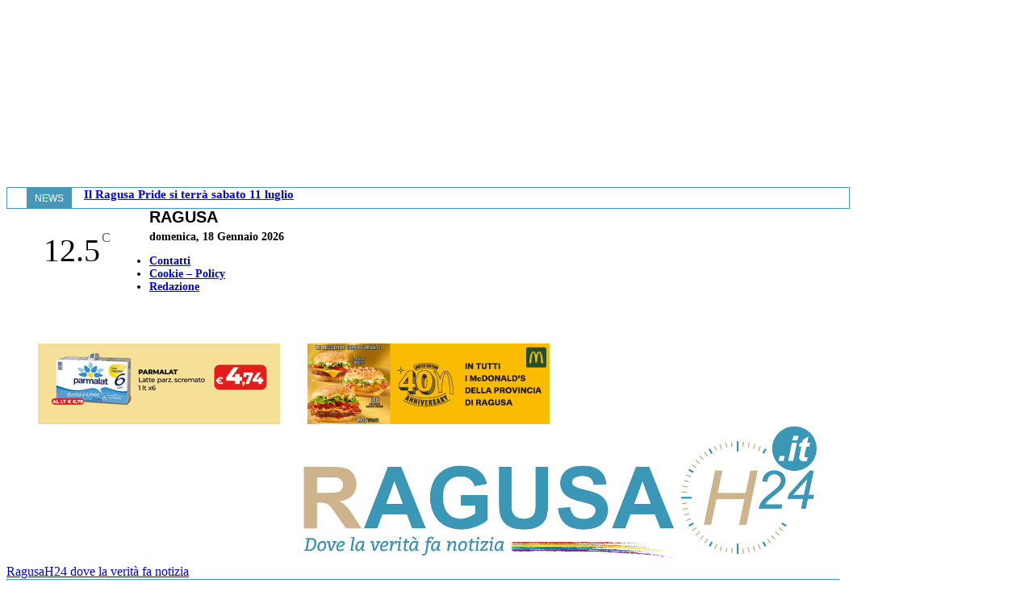

--- FILE ---
content_type: text/html; charset=UTF-8
request_url: https://www.ragusah24.it/2020/04/06/voleva-spacciare-nonostante-i-controlli-arrestato-dai-carabinieri/
body_size: 31975
content:
<!doctype html >
<!--[if IE 8]>    <html class="ie8" lang="en"> <![endif]-->
<!--[if IE 9]>    <html class="ie9" lang="en"> <![endif]-->
<!--[if gt IE 8]><!--> <html lang="it-IT"> <!--<![endif]-->
<head>
    <title>Voleva spacciare nonostante i controlli: arrestato dai Carabinieri</title>
    <meta charset="UTF-8" />
    <meta name="viewport" content="width=device-width, initial-scale=1.0">
    <link rel="pingback" href="https://www.ragusah24.it/xmlrpc.php" />
    <meta name='robots' content='index, follow, max-image-preview:large, max-snippet:-1, max-video-preview:-1' />
<link rel="icon" type="image/png" href="https://www.ragusah24.it/wp-content/uploads/2014/09/favicon-h-24-e1420733969531.jpg">
	<!-- This site is optimized with the Yoast SEO plugin v26.7 - https://yoast.com/wordpress/plugins/seo/ -->
	<meta name="description" content="È stato arrestato dai carabinieri" />
	<link rel="canonical" href="https://www.ragusah24.it/2020/04/06/voleva-spacciare-nonostante-i-controlli-arrestato-dai-carabinieri/" />
	<meta property="og:locale" content="it_IT" />
	<meta property="og:type" content="article" />
	<meta property="og:title" content="Voleva spacciare nonostante i controlli: arrestato dai Carabinieri" />
	<meta property="og:description" content="È stato arrestato dai carabinieri" />
	<meta property="og:url" content="https://www.ragusah24.it/2020/04/06/voleva-spacciare-nonostante-i-controlli-arrestato-dai-carabinieri/" />
	<meta property="og:site_name" content="RagusaH24 dove la verità fa notizia" />
	<meta property="article:publisher" content="https://www.facebook.com/ragusah24" />
	<meta property="article:published_time" content="2020-04-06T09:40:38+00:00" />
	<meta property="og:image" content="https://www.ragusah24.it/wp-content/uploads/2020/04/image001.jpg" />
	<meta property="og:image:width" content="602" />
	<meta property="og:image:height" content="803" />
	<meta property="og:image:type" content="image/jpeg" />
	<meta name="author" content="admin" />
	<meta name="twitter:label1" content="Scritto da" />
	<meta name="twitter:data1" content="admin" />
	<meta name="twitter:label2" content="Tempo di lettura stimato" />
	<meta name="twitter:data2" content="1 minuto" />
	<script type="application/ld+json" class="yoast-schema-graph">{"@context":"https://schema.org","@graph":[{"@type":"Article","@id":"https://www.ragusah24.it/2020/04/06/voleva-spacciare-nonostante-i-controlli-arrestato-dai-carabinieri/#article","isPartOf":{"@id":"https://www.ragusah24.it/2020/04/06/voleva-spacciare-nonostante-i-controlli-arrestato-dai-carabinieri/"},"author":{"name":"admin","@id":"https://www.ragusah24.it/#/schema/person/c459f02f267d261b954ab1606b294739"},"headline":"Voleva spacciare nonostante i controlli: arrestato dai Carabinieri","datePublished":"2020-04-06T09:40:38+00:00","mainEntityOfPage":{"@id":"https://www.ragusah24.it/2020/04/06/voleva-spacciare-nonostante-i-controlli-arrestato-dai-carabinieri/"},"wordCount":204,"image":{"@id":"https://www.ragusah24.it/2020/04/06/voleva-spacciare-nonostante-i-controlli-arrestato-dai-carabinieri/#primaryimage"},"thumbnailUrl":"https://www.ragusah24.it/wp-content/uploads/2020/04/image001.jpg","articleSection":["Cronaca","Homepage","Modica"],"inLanguage":"it-IT"},{"@type":"WebPage","@id":"https://www.ragusah24.it/2020/04/06/voleva-spacciare-nonostante-i-controlli-arrestato-dai-carabinieri/","url":"https://www.ragusah24.it/2020/04/06/voleva-spacciare-nonostante-i-controlli-arrestato-dai-carabinieri/","name":"Voleva spacciare nonostante i controlli: arrestato dai Carabinieri","isPartOf":{"@id":"https://www.ragusah24.it/#website"},"primaryImageOfPage":{"@id":"https://www.ragusah24.it/2020/04/06/voleva-spacciare-nonostante-i-controlli-arrestato-dai-carabinieri/#primaryimage"},"image":{"@id":"https://www.ragusah24.it/2020/04/06/voleva-spacciare-nonostante-i-controlli-arrestato-dai-carabinieri/#primaryimage"},"thumbnailUrl":"https://www.ragusah24.it/wp-content/uploads/2020/04/image001.jpg","datePublished":"2020-04-06T09:40:38+00:00","author":{"@id":"https://www.ragusah24.it/#/schema/person/c459f02f267d261b954ab1606b294739"},"description":"È stato arrestato dai carabinieri","breadcrumb":{"@id":"https://www.ragusah24.it/2020/04/06/voleva-spacciare-nonostante-i-controlli-arrestato-dai-carabinieri/#breadcrumb"},"inLanguage":"it-IT","potentialAction":[{"@type":"ReadAction","target":["https://www.ragusah24.it/2020/04/06/voleva-spacciare-nonostante-i-controlli-arrestato-dai-carabinieri/"]}]},{"@type":"ImageObject","inLanguage":"it-IT","@id":"https://www.ragusah24.it/2020/04/06/voleva-spacciare-nonostante-i-controlli-arrestato-dai-carabinieri/#primaryimage","url":"https://www.ragusah24.it/wp-content/uploads/2020/04/image001.jpg","contentUrl":"https://www.ragusah24.it/wp-content/uploads/2020/04/image001.jpg","width":602,"height":803},{"@type":"BreadcrumbList","@id":"https://www.ragusah24.it/2020/04/06/voleva-spacciare-nonostante-i-controlli-arrestato-dai-carabinieri/#breadcrumb","itemListElement":[{"@type":"ListItem","position":1,"name":"Home","item":"https://www.ragusah24.it/"},{"@type":"ListItem","position":2,"name":"Voleva spacciare nonostante i controlli: arrestato dai Carabinieri"}]},{"@type":"WebSite","@id":"https://www.ragusah24.it/#website","url":"https://www.ragusah24.it/","name":"RagusaH24 dove la verità fa notizia","description":"notizie e news dalla provincia di Ragusa - Notizie Sicilia","potentialAction":[{"@type":"SearchAction","target":{"@type":"EntryPoint","urlTemplate":"https://www.ragusah24.it/?s={search_term_string}"},"query-input":{"@type":"PropertyValueSpecification","valueRequired":true,"valueName":"search_term_string"}}],"inLanguage":"it-IT"},{"@type":"Person","@id":"https://www.ragusah24.it/#/schema/person/c459f02f267d261b954ab1606b294739","name":"admin","image":{"@type":"ImageObject","inLanguage":"it-IT","@id":"https://www.ragusah24.it/#/schema/person/image/","url":"https://secure.gravatar.com/avatar/9a0ff1f3b1100671c51fb23a2b2f8d5f413642079c3314e5a40291f46a33215d?s=96&d=mm&r=g","contentUrl":"https://secure.gravatar.com/avatar/9a0ff1f3b1100671c51fb23a2b2f8d5f413642079c3314e5a40291f46a33215d?s=96&d=mm&r=g","caption":"admin"},"url":"https://www.ragusah24.it/author/admin/"}]}</script>
	<!-- / Yoast SEO plugin. -->


<link rel="alternate" type="application/rss+xml" title="RagusaH24 dove la verità fa notizia &raquo; Feed" href="https://www.ragusah24.it/feed/" />
<link rel="alternate" type="application/rss+xml" title="RagusaH24 dove la verità fa notizia &raquo; Feed dei commenti" href="https://www.ragusah24.it/comments/feed/" />
<link rel="alternate" title="oEmbed (JSON)" type="application/json+oembed" href="https://www.ragusah24.it/wp-json/oembed/1.0/embed?url=https%3A%2F%2Fwww.ragusah24.it%2F2020%2F04%2F06%2Fvoleva-spacciare-nonostante-i-controlli-arrestato-dai-carabinieri%2F" />
<link rel="alternate" title="oEmbed (XML)" type="text/xml+oembed" href="https://www.ragusah24.it/wp-json/oembed/1.0/embed?url=https%3A%2F%2Fwww.ragusah24.it%2F2020%2F04%2F06%2Fvoleva-spacciare-nonostante-i-controlli-arrestato-dai-carabinieri%2F&#038;format=xml" />
		<!-- This site uses the Google Analytics by MonsterInsights plugin v9.11.1 - Using Analytics tracking - https://www.monsterinsights.com/ -->
							<script src="//www.googletagmanager.com/gtag/js?id=G-JB0GK1G5XG"  data-cfasync="false" data-wpfc-render="false" type="text/javascript" async></script>
			<script data-cfasync="false" data-wpfc-render="false" type="text/javascript">
				var mi_version = '9.11.1';
				var mi_track_user = true;
				var mi_no_track_reason = '';
								var MonsterInsightsDefaultLocations = {"page_location":"https:\/\/www.ragusah24.it\/2020\/04\/06\/voleva-spacciare-nonostante-i-controlli-arrestato-dai-carabinieri\/"};
								if ( typeof MonsterInsightsPrivacyGuardFilter === 'function' ) {
					var MonsterInsightsLocations = (typeof MonsterInsightsExcludeQuery === 'object') ? MonsterInsightsPrivacyGuardFilter( MonsterInsightsExcludeQuery ) : MonsterInsightsPrivacyGuardFilter( MonsterInsightsDefaultLocations );
				} else {
					var MonsterInsightsLocations = (typeof MonsterInsightsExcludeQuery === 'object') ? MonsterInsightsExcludeQuery : MonsterInsightsDefaultLocations;
				}

								var disableStrs = [
										'ga-disable-G-JB0GK1G5XG',
									];

				/* Function to detect opted out users */
				function __gtagTrackerIsOptedOut() {
					for (var index = 0; index < disableStrs.length; index++) {
						if (document.cookie.indexOf(disableStrs[index] + '=true') > -1) {
							return true;
						}
					}

					return false;
				}

				/* Disable tracking if the opt-out cookie exists. */
				if (__gtagTrackerIsOptedOut()) {
					for (var index = 0; index < disableStrs.length; index++) {
						window[disableStrs[index]] = true;
					}
				}

				/* Opt-out function */
				function __gtagTrackerOptout() {
					for (var index = 0; index < disableStrs.length; index++) {
						document.cookie = disableStrs[index] + '=true; expires=Thu, 31 Dec 2099 23:59:59 UTC; path=/';
						window[disableStrs[index]] = true;
					}
				}

				if ('undefined' === typeof gaOptout) {
					function gaOptout() {
						__gtagTrackerOptout();
					}
				}
								window.dataLayer = window.dataLayer || [];

				window.MonsterInsightsDualTracker = {
					helpers: {},
					trackers: {},
				};
				if (mi_track_user) {
					function __gtagDataLayer() {
						dataLayer.push(arguments);
					}

					function __gtagTracker(type, name, parameters) {
						if (!parameters) {
							parameters = {};
						}

						if (parameters.send_to) {
							__gtagDataLayer.apply(null, arguments);
							return;
						}

						if (type === 'event') {
														parameters.send_to = monsterinsights_frontend.v4_id;
							var hookName = name;
							if (typeof parameters['event_category'] !== 'undefined') {
								hookName = parameters['event_category'] + ':' + name;
							}

							if (typeof MonsterInsightsDualTracker.trackers[hookName] !== 'undefined') {
								MonsterInsightsDualTracker.trackers[hookName](parameters);
							} else {
								__gtagDataLayer('event', name, parameters);
							}
							
						} else {
							__gtagDataLayer.apply(null, arguments);
						}
					}

					__gtagTracker('js', new Date());
					__gtagTracker('set', {
						'developer_id.dZGIzZG': true,
											});
					if ( MonsterInsightsLocations.page_location ) {
						__gtagTracker('set', MonsterInsightsLocations);
					}
										__gtagTracker('config', 'G-JB0GK1G5XG', {"forceSSL":"true","anonymize_ip":"true"} );
										window.gtag = __gtagTracker;										(function () {
						/* https://developers.google.com/analytics/devguides/collection/analyticsjs/ */
						/* ga and __gaTracker compatibility shim. */
						var noopfn = function () {
							return null;
						};
						var newtracker = function () {
							return new Tracker();
						};
						var Tracker = function () {
							return null;
						};
						var p = Tracker.prototype;
						p.get = noopfn;
						p.set = noopfn;
						p.send = function () {
							var args = Array.prototype.slice.call(arguments);
							args.unshift('send');
							__gaTracker.apply(null, args);
						};
						var __gaTracker = function () {
							var len = arguments.length;
							if (len === 0) {
								return;
							}
							var f = arguments[len - 1];
							if (typeof f !== 'object' || f === null || typeof f.hitCallback !== 'function') {
								if ('send' === arguments[0]) {
									var hitConverted, hitObject = false, action;
									if ('event' === arguments[1]) {
										if ('undefined' !== typeof arguments[3]) {
											hitObject = {
												'eventAction': arguments[3],
												'eventCategory': arguments[2],
												'eventLabel': arguments[4],
												'value': arguments[5] ? arguments[5] : 1,
											}
										}
									}
									if ('pageview' === arguments[1]) {
										if ('undefined' !== typeof arguments[2]) {
											hitObject = {
												'eventAction': 'page_view',
												'page_path': arguments[2],
											}
										}
									}
									if (typeof arguments[2] === 'object') {
										hitObject = arguments[2];
									}
									if (typeof arguments[5] === 'object') {
										Object.assign(hitObject, arguments[5]);
									}
									if ('undefined' !== typeof arguments[1].hitType) {
										hitObject = arguments[1];
										if ('pageview' === hitObject.hitType) {
											hitObject.eventAction = 'page_view';
										}
									}
									if (hitObject) {
										action = 'timing' === arguments[1].hitType ? 'timing_complete' : hitObject.eventAction;
										hitConverted = mapArgs(hitObject);
										__gtagTracker('event', action, hitConverted);
									}
								}
								return;
							}

							function mapArgs(args) {
								var arg, hit = {};
								var gaMap = {
									'eventCategory': 'event_category',
									'eventAction': 'event_action',
									'eventLabel': 'event_label',
									'eventValue': 'event_value',
									'nonInteraction': 'non_interaction',
									'timingCategory': 'event_category',
									'timingVar': 'name',
									'timingValue': 'value',
									'timingLabel': 'event_label',
									'page': 'page_path',
									'location': 'page_location',
									'title': 'page_title',
									'referrer' : 'page_referrer',
								};
								for (arg in args) {
																		if (!(!args.hasOwnProperty(arg) || !gaMap.hasOwnProperty(arg))) {
										hit[gaMap[arg]] = args[arg];
									} else {
										hit[arg] = args[arg];
									}
								}
								return hit;
							}

							try {
								f.hitCallback();
							} catch (ex) {
							}
						};
						__gaTracker.create = newtracker;
						__gaTracker.getByName = newtracker;
						__gaTracker.getAll = function () {
							return [];
						};
						__gaTracker.remove = noopfn;
						__gaTracker.loaded = true;
						window['__gaTracker'] = __gaTracker;
					})();
									} else {
										console.log("");
					(function () {
						function __gtagTracker() {
							return null;
						}

						window['__gtagTracker'] = __gtagTracker;
						window['gtag'] = __gtagTracker;
					})();
									}
			</script>
							<!-- / Google Analytics by MonsterInsights -->
		<style id='wp-img-auto-sizes-contain-inline-css' type='text/css'>
img:is([sizes=auto i],[sizes^="auto," i]){contain-intrinsic-size:3000px 1500px}
/*# sourceURL=wp-img-auto-sizes-contain-inline-css */
</style>
<style id='wp-emoji-styles-inline-css' type='text/css'>

	img.wp-smiley, img.emoji {
		display: inline !important;
		border: none !important;
		box-shadow: none !important;
		height: 1em !important;
		width: 1em !important;
		margin: 0 0.07em !important;
		vertical-align: -0.1em !important;
		background: none !important;
		padding: 0 !important;
	}
/*# sourceURL=wp-emoji-styles-inline-css */
</style>
<link rel='stylesheet' id='contact-form-7-css' href='https://www.ragusah24.it/wp-content/plugins/contact-form-7/includes/css/styles.css?ver=6.1.4' type='text/css' media='all' />
<link rel='stylesheet' id='ragusah24-css' href='https://www.ragusah24.it/wp-content/themes/Newspaper-child/ragusah24/custom.css?ver=6.9' type='text/css' media='all' />
<link rel='stylesheet' id='my-font-awesome-css' href='https://www.ragusah24.it/wp-content/themes/Newspaper-child/ragusah24/font-awesome.min.css?ver=6.9' type='text/css' media='all' />
<link rel='stylesheet' id='td-plugin-multi-purpose-css' href='https://www.ragusah24.it/wp-content/plugins/td-composer/td-multi-purpose/style.css?ver=492e3cf54bd42df3b24a3de8e2307cafx' type='text/css' media='all' />
<link rel='stylesheet' id='td-theme-css' href='https://www.ragusah24.it/wp-content/themes/Newspaper/style.css?ver=12.7.1' type='text/css' media='all' />
<style id='td-theme-inline-css' type='text/css'>@media (max-width:767px){.td-header-desktop-wrap{display:none}}@media (min-width:767px){.td-header-mobile-wrap{display:none}}</style>
<link rel='stylesheet' id='td-theme-child-css' href='https://www.ragusah24.it/wp-content/themes/Newspaper-child/style.css?ver=12.7.1c' type='text/css' media='all' />
<link rel='stylesheet' id='moove_gdpr_frontend-css' href='https://www.ragusah24.it/wp-content/plugins/gdpr-cookie-compliance/dist/styles/gdpr-main.css?ver=5.0.9' type='text/css' media='all' />
<style id='moove_gdpr_frontend-inline-css' type='text/css'>
#moove_gdpr_cookie_modal,#moove_gdpr_cookie_info_bar,.gdpr_cookie_settings_shortcode_content{font-family:&#039;Nunito&#039;,sans-serif}#moove_gdpr_save_popup_settings_button{background-color:#373737;color:#fff}#moove_gdpr_save_popup_settings_button:hover{background-color:#000}#moove_gdpr_cookie_info_bar .moove-gdpr-info-bar-container .moove-gdpr-info-bar-content a.mgbutton,#moove_gdpr_cookie_info_bar .moove-gdpr-info-bar-container .moove-gdpr-info-bar-content button.mgbutton{background-color:#0C4DA2}#moove_gdpr_cookie_modal .moove-gdpr-modal-content .moove-gdpr-modal-footer-content .moove-gdpr-button-holder a.mgbutton,#moove_gdpr_cookie_modal .moove-gdpr-modal-content .moove-gdpr-modal-footer-content .moove-gdpr-button-holder button.mgbutton,.gdpr_cookie_settings_shortcode_content .gdpr-shr-button.button-green{background-color:#0C4DA2;border-color:#0C4DA2}#moove_gdpr_cookie_modal .moove-gdpr-modal-content .moove-gdpr-modal-footer-content .moove-gdpr-button-holder a.mgbutton:hover,#moove_gdpr_cookie_modal .moove-gdpr-modal-content .moove-gdpr-modal-footer-content .moove-gdpr-button-holder button.mgbutton:hover,.gdpr_cookie_settings_shortcode_content .gdpr-shr-button.button-green:hover{background-color:#fff;color:#0C4DA2}#moove_gdpr_cookie_modal .moove-gdpr-modal-content .moove-gdpr-modal-close i,#moove_gdpr_cookie_modal .moove-gdpr-modal-content .moove-gdpr-modal-close span.gdpr-icon{background-color:#0C4DA2;border:1px solid #0C4DA2}#moove_gdpr_cookie_info_bar span.moove-gdpr-infobar-allow-all.focus-g,#moove_gdpr_cookie_info_bar span.moove-gdpr-infobar-allow-all:focus,#moove_gdpr_cookie_info_bar button.moove-gdpr-infobar-allow-all.focus-g,#moove_gdpr_cookie_info_bar button.moove-gdpr-infobar-allow-all:focus,#moove_gdpr_cookie_info_bar span.moove-gdpr-infobar-reject-btn.focus-g,#moove_gdpr_cookie_info_bar span.moove-gdpr-infobar-reject-btn:focus,#moove_gdpr_cookie_info_bar button.moove-gdpr-infobar-reject-btn.focus-g,#moove_gdpr_cookie_info_bar button.moove-gdpr-infobar-reject-btn:focus,#moove_gdpr_cookie_info_bar span.change-settings-button.focus-g,#moove_gdpr_cookie_info_bar span.change-settings-button:focus,#moove_gdpr_cookie_info_bar button.change-settings-button.focus-g,#moove_gdpr_cookie_info_bar button.change-settings-button:focus{-webkit-box-shadow:0 0 1px 3px #0C4DA2;-moz-box-shadow:0 0 1px 3px #0C4DA2;box-shadow:0 0 1px 3px #0C4DA2}#moove_gdpr_cookie_modal .moove-gdpr-modal-content .moove-gdpr-modal-close i:hover,#moove_gdpr_cookie_modal .moove-gdpr-modal-content .moove-gdpr-modal-close span.gdpr-icon:hover,#moove_gdpr_cookie_info_bar span[data-href]>u.change-settings-button{color:#0C4DA2}#moove_gdpr_cookie_modal .moove-gdpr-modal-content .moove-gdpr-modal-left-content #moove-gdpr-menu li.menu-item-selected a span.gdpr-icon,#moove_gdpr_cookie_modal .moove-gdpr-modal-content .moove-gdpr-modal-left-content #moove-gdpr-menu li.menu-item-selected button span.gdpr-icon{color:inherit}#moove_gdpr_cookie_modal .moove-gdpr-modal-content .moove-gdpr-modal-left-content #moove-gdpr-menu li a span.gdpr-icon,#moove_gdpr_cookie_modal .moove-gdpr-modal-content .moove-gdpr-modal-left-content #moove-gdpr-menu li button span.gdpr-icon{color:inherit}#moove_gdpr_cookie_modal .gdpr-acc-link{line-height:0;font-size:0;color:transparent;position:absolute}#moove_gdpr_cookie_modal .moove-gdpr-modal-content .moove-gdpr-modal-close:hover i,#moove_gdpr_cookie_modal .moove-gdpr-modal-content .moove-gdpr-modal-left-content #moove-gdpr-menu li a,#moove_gdpr_cookie_modal .moove-gdpr-modal-content .moove-gdpr-modal-left-content #moove-gdpr-menu li button,#moove_gdpr_cookie_modal .moove-gdpr-modal-content .moove-gdpr-modal-left-content #moove-gdpr-menu li button i,#moove_gdpr_cookie_modal .moove-gdpr-modal-content .moove-gdpr-modal-left-content #moove-gdpr-menu li a i,#moove_gdpr_cookie_modal .moove-gdpr-modal-content .moove-gdpr-tab-main .moove-gdpr-tab-main-content a:hover,#moove_gdpr_cookie_info_bar.moove-gdpr-dark-scheme .moove-gdpr-info-bar-container .moove-gdpr-info-bar-content a.mgbutton:hover,#moove_gdpr_cookie_info_bar.moove-gdpr-dark-scheme .moove-gdpr-info-bar-container .moove-gdpr-info-bar-content button.mgbutton:hover,#moove_gdpr_cookie_info_bar.moove-gdpr-dark-scheme .moove-gdpr-info-bar-container .moove-gdpr-info-bar-content a:hover,#moove_gdpr_cookie_info_bar.moove-gdpr-dark-scheme .moove-gdpr-info-bar-container .moove-gdpr-info-bar-content button:hover,#moove_gdpr_cookie_info_bar.moove-gdpr-dark-scheme .moove-gdpr-info-bar-container .moove-gdpr-info-bar-content span.change-settings-button:hover,#moove_gdpr_cookie_info_bar.moove-gdpr-dark-scheme .moove-gdpr-info-bar-container .moove-gdpr-info-bar-content button.change-settings-button:hover,#moove_gdpr_cookie_info_bar.moove-gdpr-dark-scheme .moove-gdpr-info-bar-container .moove-gdpr-info-bar-content u.change-settings-button:hover,#moove_gdpr_cookie_info_bar span[data-href]>u.change-settings-button,#moove_gdpr_cookie_info_bar.moove-gdpr-dark-scheme .moove-gdpr-info-bar-container .moove-gdpr-info-bar-content a.mgbutton.focus-g,#moove_gdpr_cookie_info_bar.moove-gdpr-dark-scheme .moove-gdpr-info-bar-container .moove-gdpr-info-bar-content button.mgbutton.focus-g,#moove_gdpr_cookie_info_bar.moove-gdpr-dark-scheme .moove-gdpr-info-bar-container .moove-gdpr-info-bar-content a.focus-g,#moove_gdpr_cookie_info_bar.moove-gdpr-dark-scheme .moove-gdpr-info-bar-container .moove-gdpr-info-bar-content button.focus-g,#moove_gdpr_cookie_info_bar.moove-gdpr-dark-scheme .moove-gdpr-info-bar-container .moove-gdpr-info-bar-content a.mgbutton:focus,#moove_gdpr_cookie_info_bar.moove-gdpr-dark-scheme .moove-gdpr-info-bar-container .moove-gdpr-info-bar-content button.mgbutton:focus,#moove_gdpr_cookie_info_bar.moove-gdpr-dark-scheme .moove-gdpr-info-bar-container .moove-gdpr-info-bar-content a:focus,#moove_gdpr_cookie_info_bar.moove-gdpr-dark-scheme .moove-gdpr-info-bar-container .moove-gdpr-info-bar-content button:focus,#moove_gdpr_cookie_info_bar.moove-gdpr-dark-scheme .moove-gdpr-info-bar-container .moove-gdpr-info-bar-content span.change-settings-button.focus-g,span.change-settings-button:focus,button.change-settings-button.focus-g,button.change-settings-button:focus,#moove_gdpr_cookie_info_bar.moove-gdpr-dark-scheme .moove-gdpr-info-bar-container .moove-gdpr-info-bar-content u.change-settings-button.focus-g,#moove_gdpr_cookie_info_bar.moove-gdpr-dark-scheme .moove-gdpr-info-bar-container .moove-gdpr-info-bar-content u.change-settings-button:focus{color:#0C4DA2}#moove_gdpr_cookie_modal .moove-gdpr-branding.focus-g span,#moove_gdpr_cookie_modal .moove-gdpr-modal-content .moove-gdpr-tab-main a.focus-g,#moove_gdpr_cookie_modal .moove-gdpr-modal-content .moove-gdpr-tab-main .gdpr-cd-details-toggle.focus-g{color:#0C4DA2}#moove_gdpr_cookie_modal.gdpr_lightbox-hide{display:none}
/*# sourceURL=moove_gdpr_frontend-inline-css */
</style>
<link rel='stylesheet' id='js_composer_front-css' href='https://www.ragusah24.it/wp-content/plugins/js_composer/assets/css/js_composer.min.css?ver=5.1.1' type='text/css' media='all' />
<link rel='stylesheet' id='td-legacy-framework-front-style-css' href='https://www.ragusah24.it/wp-content/plugins/td-composer/legacy/Newspaper/assets/css/td_legacy_main.css?ver=492e3cf54bd42df3b24a3de8e2307cafx' type='text/css' media='all' />
<link rel='stylesheet' id='td-standard-pack-framework-front-style-css' href='https://www.ragusah24.it/wp-content/plugins/td-standard-pack/Newspaper/assets/css/td_standard_pack_main.css?ver=8ae1459a1d876d507918f73cef68310e' type='text/css' media='all' />
<script type="text/javascript" src="https://www.ragusah24.it/wp-content/plugins/google-analytics-for-wordpress/assets/js/frontend-gtag.min.js?ver=9.11.1" id="monsterinsights-frontend-script-js" async="async" data-wp-strategy="async"></script>
<script data-cfasync="false" data-wpfc-render="false" type="text/javascript" id='monsterinsights-frontend-script-js-extra'>/* <![CDATA[ */
var monsterinsights_frontend = {"js_events_tracking":"true","download_extensions":"doc,pdf,ppt,zip,xls,docx,pptx,xlsx","inbound_paths":"[]","home_url":"https:\/\/www.ragusah24.it","hash_tracking":"false","v4_id":"G-JB0GK1G5XG"};/* ]]> */
</script>
<script type="text/javascript" id="adrotate-clicker-js-extra">
/* <![CDATA[ */
var click_object = {"ajax_url":"https://www.ragusah24.it/wp-admin/admin-ajax.php"};
//# sourceURL=adrotate-clicker-js-extra
/* ]]> */
</script>
<script type="text/javascript" src="https://www.ragusah24.it/wp-content/plugins/adrotate/library/jquery.clicker.js" id="adrotate-clicker-js"></script>
<script type="text/javascript" id="image-watermark-no-right-click-js-before">
/* <![CDATA[ */
var iwArgsNoRightClick = {"rightclick":"Y","draganddrop":"N","devtools":"Y","enableToast":"Y","toastMessage":"This content is protected"};

//# sourceURL=image-watermark-no-right-click-js-before
/* ]]> */
</script>
<script type="text/javascript" src="https://www.ragusah24.it/wp-content/plugins/image-watermark/js/no-right-click.js?ver=2.0.3" id="image-watermark-no-right-click-js"></script>
<script type="text/javascript" src="https://www.ragusah24.it/wp-includes/js/jquery/jquery.min.js?ver=3.7.1" id="jquery-core-js"></script>
<script type="text/javascript" src="https://www.ragusah24.it/wp-includes/js/jquery/jquery-migrate.min.js?ver=3.4.1" id="jquery-migrate-js"></script>
<link rel="https://api.w.org/" href="https://www.ragusah24.it/wp-json/" /><link rel="alternate" title="JSON" type="application/json" href="https://www.ragusah24.it/wp-json/wp/v2/posts/125073" /><link rel="EditURI" type="application/rsd+xml" title="RSD" href="https://www.ragusah24.it/xmlrpc.php?rsd" />
<meta name="generator" content="WordPress 6.9" />
<link rel='shortlink' href='https://www.ragusah24.it/?p=125073' />

<!-- This site is using AdRotate v5.17.2 to display their advertisements - https://ajdg.solutions/ -->
<!-- AdRotate CSS -->
<style type="text/css" media="screen">
	.g { margin:0px; padding:0px; overflow:hidden; line-height:1; zoom:1; }
	.g img { height:auto; }
	.g-col { position:relative; float:left; }
	.g-col:first-child { margin-left: 0; }
	.g-col:last-child { margin-right: 0; }
	.g-1 { margin:0px 1px 1px 1px; }
	.g-2 { margin:0px 1px 1px 1px; }
	.g-3 { margin:0px 1px 1px 1px; }
	.g-6 { margin:1px 1px 1px 1px; }
	.g-7 { margin:1px 1px 1px 1px; }
	.g-8 { margin:5px 1px 1px 1px; }
	.g-9 { margin:1px 1px 1px 1px; }
	.g-10 { margin:1px 1px 1px 1px; }
	.g-11 { margin:1px 1px 1px 1px; }
	.g-12 { margin:1px 1px 1px 1px; }
	.g-13 { margin:1px 1px 1px 1px; }
	.g-14 { margin:1px 1px 1px 1px; }
	.g-15 { margin:1px 1px 1px 1px; }
	.g-16 { margin:1px 1px 1px 1px; }
	.g-17 { margin:1px 1px 1px 1px; }
	.g-18 { margin:1px 1px 1px 1px; }
	.g-19 { margin:1px 1px 1px 1px; }
	.g-20 { margin:1px 1px 1px 1px; }
	.g-21 { margin:1px 1px 1px 1px; }
	.g-22 { margin:1px 1px 1px 1px; }
	.g-23 { margin:1px 1px 1px 1px; }
	.g-24 { margin:1px 1px 1px 1px; }
	.g-25 { margin:1px 1px 1px 1px; }
	.g-26 { margin:1px 1px 1px 1px; }
	.g-27 { margin:1px 0px 0px 0px; }
	.g-29 { margin:5px 0px 0px 0px; }
	.g-30 { margin:1px 0px 0px 0px; }
	.g-31 { margin:1px 0px 0px 0px; }
	.g-32 { margin:1px 0px 0px 0px; }
	.g-33 { margin:1px 0px 0px 0px; }
	.g-34 { margin:1px 0px 0px 0px; }
	.g-35 { margin:1px 0px 0px 0px; }
	.g-36 { margin:1px 0px 0px 0px; }
	.g-37 { margin:1px 0px 0px 0px; }
	.g-38 { margin:1px 0px 0px 0px; }
	.g-40 {  margin: 0 auto; }
	.g-41 { width:auto; }
	.b-41 { margin:1px 0px 0px 0px; }
	.g-42 { margin:1px 0px 0px 0px; }
	.g-43 { margin:1px 0px 0px 0px; }
	@media only screen and (max-width: 480px) {
		.g-col, .g-dyn, .g-single { width:100%; margin-left:0; margin-right:0; }
	}
</style>
<!-- /AdRotate CSS -->

<!-- start Simple Custom CSS and JS -->
<style type="text/css">
/* attivandolo si nasconde il box diretta  */

.displayDiretta{
	display:none!important;
}</style>
<!-- end Simple Custom CSS and JS -->
<!-- start Simple Custom CSS and JS -->
<style type="text/css">
/*  nasconde il counter post view  */

.td-post-views{
	display: none;
}</style>
<!-- end Simple Custom CSS and JS -->
<!-- start Simple Custom CSS and JS -->
<style type="text/css">
.td-video-play-ico > .td-animation-stack-type0-2 {
	height: 20px!important;
}</style>
<!-- end Simple Custom CSS and JS -->
<!-- start Simple Custom CSS and JS -->
<style type="text/css">
.td-page-content blockquote p, .td-post-content blockquote p, .wpb_text_column blockquote p, .td_block_text_with_title blockquote p, .bbpress blockquote p, .woocommerce #tab-description blockquote p, .mce-content-body blockquote p, .comment-content blockquote p {
    font-family: roboto,sans-serif;
    font-size: 18px;
    line-height: 28px;
    font-weight: 300;
    font-style: italic;
    text-align: left;
    text-transform: none;
    color: #3a97b5;
    word-wrap: break-word;
}
</style>
<!-- end Simple Custom CSS and JS -->
<!-- start Simple Custom CSS and JS -->
<style type="text/css">
@media screen and (min-width: 1019px){
	/*   vecchie proprietà 
  
  .sfondo-top{
	        background-color: #881a1d;
	}
    
    .td-header-style-10{
  		z-index: -2!important;
    }*/
  
  .displayDiretta{
  		margin-left: 3px!important;
  }
}
	</style>
<!-- end Simple Custom CSS and JS -->
<!-- start Simple Custom CSS and JS -->
<style type="text/css">
.video-container {
  position: relative;
  padding-bottom: 56.25%;
  height: 0;
  overflow: hidden;
}


.video-container iframe,.video-container object,.video-container embed {
  /*width: 100%;*/
  max-width: 640px;
  height: 100%;
  position: absolute;
  top: 0;
  left: 0;
}


.video-container-vertical {
  position: relative;
  padding-bottom: 100%;
  height: 0;
  overflow: hidden;
}


.video-container-vertical iframe,.video-container object,.video-container embed {
  width: 100%;
  max-width: 640px;
  height: 100%;
  position: absolute;
  top: 0;
  left: 0;
}</style>
<!-- end Simple Custom CSS and JS -->
<!-- start Simple Custom CSS and JS -->
<style type="text/css">
.myFooter .textwidget{
  max-width: 100%!important;  
}
</style>
<!-- end Simple Custom CSS and JS -->
<!-- start Simple Custom CSS and JS -->
<style type="text/css">
@media screen and (min-width: 480px){
   .bannerA1mod, .bannerA2mod{
  	display: none;
  }
}

@media screen and (max-width: 479px){
 /* .bannerA1, .bannerA2{
  	display: none;
  } */
  
  .bannerA1mod .g, .bannerA2mod .g{
  	float: none;
    margin-left: auto;
    margin-right: auto;
    display: table;
    min-height: 0 !important;
  }
  
  .adsbygoogle{
     /*display: none!important;*/
  }
}</style>
<!-- end Simple Custom CSS and JS -->
<!-- start Simple Custom CSS and JS -->
<style type="text/css">
@media screen and (min-width: 1019px) {
  .td_block_weather{
      margin-bottom: 10px;
      margin-right: 30px;
	}
}</style>
<!-- end Simple Custom CSS and JS -->
<!-- start Simple Custom CSS and JS -->
<style type="text/css">
.banner-left{
	left: 0px; 
	right: auto; 
	position: fixed; 
	visibility: visible;
	z-index: -1;
}

.banner-right{
	left: auto; 
	right: 0px; 
	position: fixed; 
	visibility: visible;
	z-index: -1;
}</style>
<!-- end Simple Custom CSS and JS -->
<!-- start Simple Custom CSS and JS -->
<div id="fb-root"></div>
<script>(function(d, s, id) {
  var js, fjs = d.getElementsByTagName(s)[0];
  if (d.getElementById(id)) return;
  js = d.createElement(s); js.id = id;
  js.src = 'https://connect.facebook.net/it_IT/sdk.js#xfbml=1&version=v3.1';
  fjs.parentNode.insertBefore(js, fjs);
}(document, 'script', 'facebook-jssdk'));</script><!-- end Simple Custom CSS and JS -->
<style type="text/css">.recentcomments a{display:inline !important;padding:0 !important;margin:0 !important;}</style><meta name="generator" content="Powered by Visual Composer - drag and drop page builder for WordPress."/>
<!--[if lte IE 9]><link rel="stylesheet" type="text/css" href="https://www.ragusah24.it/wp-content/plugins/js_composer/assets/css/vc_lte_ie9.min.css" media="screen"><![endif]-->
<!-- JS generated by theme -->

<script type="text/javascript" id="td-generated-header-js">
    
    

	    var tdBlocksArray = []; //here we store all the items for the current page

	    // td_block class - each ajax block uses a object of this class for requests
	    function tdBlock() {
		    this.id = '';
		    this.block_type = 1; //block type id (1-234 etc)
		    this.atts = '';
		    this.td_column_number = '';
		    this.td_current_page = 1; //
		    this.post_count = 0; //from wp
		    this.found_posts = 0; //from wp
		    this.max_num_pages = 0; //from wp
		    this.td_filter_value = ''; //current live filter value
		    this.is_ajax_running = false;
		    this.td_user_action = ''; // load more or infinite loader (used by the animation)
		    this.header_color = '';
		    this.ajax_pagination_infinite_stop = ''; //show load more at page x
	    }

        // td_js_generator - mini detector
        ( function () {
            var htmlTag = document.getElementsByTagName("html")[0];

	        if ( navigator.userAgent.indexOf("MSIE 10.0") > -1 ) {
                htmlTag.className += ' ie10';
            }

            if ( !!navigator.userAgent.match(/Trident.*rv\:11\./) ) {
                htmlTag.className += ' ie11';
            }

	        if ( navigator.userAgent.indexOf("Edge") > -1 ) {
                htmlTag.className += ' ieEdge';
            }

            if ( /(iPad|iPhone|iPod)/g.test(navigator.userAgent) ) {
                htmlTag.className += ' td-md-is-ios';
            }

            var user_agent = navigator.userAgent.toLowerCase();
            if ( user_agent.indexOf("android") > -1 ) {
                htmlTag.className += ' td-md-is-android';
            }

            if ( -1 !== navigator.userAgent.indexOf('Mac OS X')  ) {
                htmlTag.className += ' td-md-is-os-x';
            }

            if ( /chrom(e|ium)/.test(navigator.userAgent.toLowerCase()) ) {
               htmlTag.className += ' td-md-is-chrome';
            }

            if ( -1 !== navigator.userAgent.indexOf('Firefox') ) {
                htmlTag.className += ' td-md-is-firefox';
            }

            if ( -1 !== navigator.userAgent.indexOf('Safari') && -1 === navigator.userAgent.indexOf('Chrome') ) {
                htmlTag.className += ' td-md-is-safari';
            }

            if( -1 !== navigator.userAgent.indexOf('IEMobile') ){
                htmlTag.className += ' td-md-is-iemobile';
            }

        })();

        var tdLocalCache = {};

        ( function () {
            "use strict";

            tdLocalCache = {
                data: {},
                remove: function (resource_id) {
                    delete tdLocalCache.data[resource_id];
                },
                exist: function (resource_id) {
                    return tdLocalCache.data.hasOwnProperty(resource_id) && tdLocalCache.data[resource_id] !== null;
                },
                get: function (resource_id) {
                    return tdLocalCache.data[resource_id];
                },
                set: function (resource_id, cachedData) {
                    tdLocalCache.remove(resource_id);
                    tdLocalCache.data[resource_id] = cachedData;
                }
            };
        })();

    
    
var td_viewport_interval_list=[{"limitBottom":767,"sidebarWidth":228},{"limitBottom":1018,"sidebarWidth":300},{"limitBottom":1140,"sidebarWidth":324}];
var td_animation_stack_effect="type0";
var tds_animation_stack=true;
var td_animation_stack_specific_selectors=".entry-thumb, img, .td-lazy-img";
var td_animation_stack_general_selectors=".td-animation-stack img, .td-animation-stack .entry-thumb, .post img, .td-animation-stack .td-lazy-img";
var tdc_is_installed="yes";
var tdc_domain_active=false;
var td_ajax_url="https:\/\/www.ragusah24.it\/wp-admin\/admin-ajax.php?td_theme_name=Newspaper&v=12.7.1";
var td_get_template_directory_uri="https:\/\/www.ragusah24.it\/wp-content\/plugins\/td-composer\/legacy\/common";
var tds_snap_menu="";
var tds_logo_on_sticky="";
var tds_header_style="10";
var td_please_wait="Please wait...";
var td_email_user_pass_incorrect="User or password incorrect!";
var td_email_user_incorrect="Email or username incorrect!";
var td_email_incorrect="Email incorrect!";
var td_user_incorrect="Username incorrect!";
var td_email_user_empty="Email or username empty!";
var td_pass_empty="Pass empty!";
var td_pass_pattern_incorrect="Invalid Pass Pattern!";
var td_retype_pass_incorrect="Retyped Pass incorrect!";
var tds_more_articles_on_post_enable="";
var tds_more_articles_on_post_time_to_wait="";
var tds_more_articles_on_post_pages_distance_from_top=0;
var tds_captcha="";
var tds_theme_color_site_wide="#d4b98f";
var tds_smart_sidebar="";
var tdThemeName="Newspaper";
var tdThemeNameWl="Newspaper";
var td_magnific_popup_translation_tPrev="Previous (Left arrow key)";
var td_magnific_popup_translation_tNext="Next (Right arrow key)";
var td_magnific_popup_translation_tCounter="%curr% of %total%";
var td_magnific_popup_translation_ajax_tError="The content from %url% could not be loaded.";
var td_magnific_popup_translation_image_tError="The image #%curr% could not be loaded.";
var tdBlockNonce="17754bb6c3";
var tdMobileMenu="enabled";
var tdMobileSearch="enabled";
var tdDateNamesI18n={"month_names":["Gennaio","Febbraio","Marzo","Aprile","Maggio","Giugno","Luglio","Agosto","Settembre","Ottobre","Novembre","Dicembre"],"month_names_short":["Gen","Feb","Mar","Apr","Mag","Giu","Lug","Ago","Set","Ott","Nov","Dic"],"day_names":["domenica","luned\u00ec","marted\u00ec","mercoled\u00ec","gioved\u00ec","venerd\u00ec","sabato"],"day_names_short":["Dom","Lun","Mar","Mer","Gio","Ven","Sab"]};
var tdb_modal_confirm="Save";
var tdb_modal_cancel="Cancel";
var tdb_modal_confirm_alt="Yes";
var tdb_modal_cancel_alt="No";
var td_deploy_mode="deploy";
var td_ad_background_click_link="";
var td_ad_background_click_target="_blank";
</script>


<!-- Header style compiled by theme -->

<style>:root{--td_theme_color:#d4b98f;--td_slider_text:rgba(212,185,143,0.7);--td_header_color:#3f96b4}.td-header-style-12 .td-header-menu-wrap-full,.td-header-style-12 .td-affix,.td-grid-style-1.td-hover-1 .td-big-grid-post:hover .td-post-category,.td-grid-style-5.td-hover-1 .td-big-grid-post:hover .td-post-category,.td_category_template_3 .td-current-sub-category,.td_category_template_8 .td-category-header .td-category a.td-current-sub-category,.td_category_template_4 .td-category-siblings .td-category a:hover,.td_block_big_grid_9.td-grid-style-1 .td-post-category,.td_block_big_grid_9.td-grid-style-5 .td-post-category,.td-grid-style-6.td-hover-1 .td-module-thumb:after,.tdm-menu-active-style5 .td-header-menu-wrap .sf-menu>.current-menu-item>a,.tdm-menu-active-style5 .td-header-menu-wrap .sf-menu>.current-menu-ancestor>a,.tdm-menu-active-style5 .td-header-menu-wrap .sf-menu>.current-category-ancestor>a,.tdm-menu-active-style5 .td-header-menu-wrap .sf-menu>li>a:hover,.tdm-menu-active-style5 .td-header-menu-wrap .sf-menu>.sfHover>a{background-color:#d4b98f}.td_mega_menu_sub_cats .cur-sub-cat,.td-mega-span h3 a:hover,.td_mod_mega_menu:hover .entry-title a,.header-search-wrap .result-msg a:hover,.td-header-top-menu .td-drop-down-search .td_module_wrap:hover .entry-title a,.td-header-top-menu .td-icon-search:hover,.td-header-wrap .result-msg a:hover,.top-header-menu li a:hover,.top-header-menu .current-menu-item>a,.top-header-menu .current-menu-ancestor>a,.top-header-menu .current-category-ancestor>a,.td-social-icon-wrap>a:hover,.td-header-sp-top-widget .td-social-icon-wrap a:hover,.td_mod_related_posts:hover h3>a,.td-post-template-11 .td-related-title .td-related-left:hover,.td-post-template-11 .td-related-title .td-related-right:hover,.td-post-template-11 .td-related-title .td-cur-simple-item,.td-post-template-11 .td_block_related_posts .td-next-prev-wrap a:hover,.td-category-header .td-pulldown-category-filter-link:hover,.td-category-siblings .td-subcat-dropdown a:hover,.td-category-siblings .td-subcat-dropdown a.td-current-sub-category,.footer-text-wrap .footer-email-wrap a,.footer-social-wrap a:hover,.td_module_17 .td-read-more a:hover,.td_module_18 .td-read-more a:hover,.td_module_19 .td-post-author-name a:hover,.td-pulldown-syle-2 .td-subcat-dropdown:hover .td-subcat-more span,.td-pulldown-syle-2 .td-subcat-dropdown:hover .td-subcat-more i,.td-pulldown-syle-3 .td-subcat-dropdown:hover .td-subcat-more span,.td-pulldown-syle-3 .td-subcat-dropdown:hover .td-subcat-more i,.tdm-menu-active-style3 .tdm-header.td-header-wrap .sf-menu>.current-category-ancestor>a,.tdm-menu-active-style3 .tdm-header.td-header-wrap .sf-menu>.current-menu-ancestor>a,.tdm-menu-active-style3 .tdm-header.td-header-wrap .sf-menu>.current-menu-item>a,.tdm-menu-active-style3 .tdm-header.td-header-wrap .sf-menu>.sfHover>a,.tdm-menu-active-style3 .tdm-header.td-header-wrap .sf-menu>li>a:hover{color:#d4b98f}.td-mega-menu-page .wpb_content_element ul li a:hover,.td-theme-wrap .td-aj-search-results .td_module_wrap:hover .entry-title a,.td-theme-wrap .header-search-wrap .result-msg a:hover{color:#d4b98f!important}.td_category_template_8 .td-category-header .td-category a.td-current-sub-category,.td_category_template_4 .td-category-siblings .td-category a:hover,.tdm-menu-active-style4 .tdm-header .sf-menu>.current-menu-item>a,.tdm-menu-active-style4 .tdm-header .sf-menu>.current-menu-ancestor>a,.tdm-menu-active-style4 .tdm-header .sf-menu>.current-category-ancestor>a,.tdm-menu-active-style4 .tdm-header .sf-menu>li>a:hover,.tdm-menu-active-style4 .tdm-header .sf-menu>.sfHover>a{border-color:#d4b98f}.top-header-menu .current-menu-item>a,.top-header-menu .current-menu-ancestor>a,.top-header-menu .current-category-ancestor>a,.top-header-menu li a:hover,.td-header-sp-top-widget .td-icon-search:hover{color:#3a97b5}.sf-menu>.current-menu-item>a:after,.sf-menu>.current-menu-ancestor>a:after,.sf-menu>.current-category-ancestor>a:after,.sf-menu>li:hover>a:after,.sf-menu>.sfHover>a:after,.td_block_mega_menu .td-next-prev-wrap a:hover,.td-mega-span .td-post-category:hover,.td-header-wrap .black-menu .sf-menu>li>a:hover,.td-header-wrap .black-menu .sf-menu>.current-menu-ancestor>a,.td-header-wrap .black-menu .sf-menu>.sfHover>a,.td-header-wrap .black-menu .sf-menu>.current-menu-item>a,.td-header-wrap .black-menu .sf-menu>.current-menu-ancestor>a,.td-header-wrap .black-menu .sf-menu>.current-category-ancestor>a,.tdm-menu-active-style5 .tdm-header .td-header-menu-wrap .sf-menu>.current-menu-item>a,.tdm-menu-active-style5 .tdm-header .td-header-menu-wrap .sf-menu>.current-menu-ancestor>a,.tdm-menu-active-style5 .tdm-header .td-header-menu-wrap .sf-menu>.current-category-ancestor>a,.tdm-menu-active-style5 .tdm-header .td-header-menu-wrap .sf-menu>li>a:hover,.tdm-menu-active-style5 .tdm-header .td-header-menu-wrap .sf-menu>.sfHover>a{background-color:#3f96b4}.td_block_mega_menu .td-next-prev-wrap a:hover,.tdm-menu-active-style4 .tdm-header .sf-menu>.current-menu-item>a,.tdm-menu-active-style4 .tdm-header .sf-menu>.current-menu-ancestor>a,.tdm-menu-active-style4 .tdm-header .sf-menu>.current-category-ancestor>a,.tdm-menu-active-style4 .tdm-header .sf-menu>li>a:hover,.tdm-menu-active-style4 .tdm-header .sf-menu>.sfHover>a{border-color:#3f96b4}.header-search-wrap .td-drop-down-search:before{border-color:transparent transparent #3f96b4 transparent}.td_mega_menu_sub_cats .cur-sub-cat,.td_mod_mega_menu:hover .entry-title a,.td-theme-wrap .sf-menu ul .td-menu-item>a:hover,.td-theme-wrap .sf-menu ul .sfHover>a,.td-theme-wrap .sf-menu ul .current-menu-ancestor>a,.td-theme-wrap .sf-menu ul .current-category-ancestor>a,.td-theme-wrap .sf-menu ul .current-menu-item>a,.tdm-menu-active-style3 .tdm-header.td-header-wrap .sf-menu>.current-menu-item>a,.tdm-menu-active-style3 .tdm-header.td-header-wrap .sf-menu>.current-menu-ancestor>a,.tdm-menu-active-style3 .tdm-header.td-header-wrap .sf-menu>.current-category-ancestor>a,.tdm-menu-active-style3 .tdm-header.td-header-wrap .sf-menu>li>a:hover,.tdm-menu-active-style3 .tdm-header.td-header-wrap .sf-menu>.sfHover>a{color:#3f96b4}.td-header-wrap .td-header-menu-wrap .sf-menu>li>a,.td-header-wrap .td-header-menu-social .td-social-icon-wrap a,.td-header-style-4 .td-header-menu-social .td-social-icon-wrap i,.td-header-style-5 .td-header-menu-social .td-social-icon-wrap i,.td-header-style-6 .td-header-menu-social .td-social-icon-wrap i,.td-header-style-12 .td-header-menu-social .td-social-icon-wrap i,.td-header-wrap .header-search-wrap #td-header-search-button .td-icon-search{color:#3f96b4}.td-header-wrap .td-header-menu-social+.td-search-wrapper #td-header-search-button:before{background-color:#3f96b4}.td-header-wrap .td-header-menu-social .td-social-icon-wrap a{color:#3f96b4}.td-theme-wrap .td_mod_mega_menu:hover .entry-title a,.td-theme-wrap .sf-menu .td_mega_menu_sub_cats .cur-sub-cat{color:#3f96b4}.td-theme-wrap .sf-menu .td-mega-menu .td-post-category:hover,.td-theme-wrap .td-mega-menu .td-next-prev-wrap a:hover{background-color:#3f96b4}.td-theme-wrap .td-mega-menu .td-next-prev-wrap a:hover{border-color:#3f96b4}body{background-image:url("https://www.ragusah24.it/wp-content/uploads/2018/04/sfondo-bianco.png");background-attachment:fixed}:root{--td_theme_color:#d4b98f;--td_slider_text:rgba(212,185,143,0.7);--td_header_color:#3f96b4}.td-header-style-12 .td-header-menu-wrap-full,.td-header-style-12 .td-affix,.td-grid-style-1.td-hover-1 .td-big-grid-post:hover .td-post-category,.td-grid-style-5.td-hover-1 .td-big-grid-post:hover .td-post-category,.td_category_template_3 .td-current-sub-category,.td_category_template_8 .td-category-header .td-category a.td-current-sub-category,.td_category_template_4 .td-category-siblings .td-category a:hover,.td_block_big_grid_9.td-grid-style-1 .td-post-category,.td_block_big_grid_9.td-grid-style-5 .td-post-category,.td-grid-style-6.td-hover-1 .td-module-thumb:after,.tdm-menu-active-style5 .td-header-menu-wrap .sf-menu>.current-menu-item>a,.tdm-menu-active-style5 .td-header-menu-wrap .sf-menu>.current-menu-ancestor>a,.tdm-menu-active-style5 .td-header-menu-wrap .sf-menu>.current-category-ancestor>a,.tdm-menu-active-style5 .td-header-menu-wrap .sf-menu>li>a:hover,.tdm-menu-active-style5 .td-header-menu-wrap .sf-menu>.sfHover>a{background-color:#d4b98f}.td_mega_menu_sub_cats .cur-sub-cat,.td-mega-span h3 a:hover,.td_mod_mega_menu:hover .entry-title a,.header-search-wrap .result-msg a:hover,.td-header-top-menu .td-drop-down-search .td_module_wrap:hover .entry-title a,.td-header-top-menu .td-icon-search:hover,.td-header-wrap .result-msg a:hover,.top-header-menu li a:hover,.top-header-menu .current-menu-item>a,.top-header-menu .current-menu-ancestor>a,.top-header-menu .current-category-ancestor>a,.td-social-icon-wrap>a:hover,.td-header-sp-top-widget .td-social-icon-wrap a:hover,.td_mod_related_posts:hover h3>a,.td-post-template-11 .td-related-title .td-related-left:hover,.td-post-template-11 .td-related-title .td-related-right:hover,.td-post-template-11 .td-related-title .td-cur-simple-item,.td-post-template-11 .td_block_related_posts .td-next-prev-wrap a:hover,.td-category-header .td-pulldown-category-filter-link:hover,.td-category-siblings .td-subcat-dropdown a:hover,.td-category-siblings .td-subcat-dropdown a.td-current-sub-category,.footer-text-wrap .footer-email-wrap a,.footer-social-wrap a:hover,.td_module_17 .td-read-more a:hover,.td_module_18 .td-read-more a:hover,.td_module_19 .td-post-author-name a:hover,.td-pulldown-syle-2 .td-subcat-dropdown:hover .td-subcat-more span,.td-pulldown-syle-2 .td-subcat-dropdown:hover .td-subcat-more i,.td-pulldown-syle-3 .td-subcat-dropdown:hover .td-subcat-more span,.td-pulldown-syle-3 .td-subcat-dropdown:hover .td-subcat-more i,.tdm-menu-active-style3 .tdm-header.td-header-wrap .sf-menu>.current-category-ancestor>a,.tdm-menu-active-style3 .tdm-header.td-header-wrap .sf-menu>.current-menu-ancestor>a,.tdm-menu-active-style3 .tdm-header.td-header-wrap .sf-menu>.current-menu-item>a,.tdm-menu-active-style3 .tdm-header.td-header-wrap .sf-menu>.sfHover>a,.tdm-menu-active-style3 .tdm-header.td-header-wrap .sf-menu>li>a:hover{color:#d4b98f}.td-mega-menu-page .wpb_content_element ul li a:hover,.td-theme-wrap .td-aj-search-results .td_module_wrap:hover .entry-title a,.td-theme-wrap .header-search-wrap .result-msg a:hover{color:#d4b98f!important}.td_category_template_8 .td-category-header .td-category a.td-current-sub-category,.td_category_template_4 .td-category-siblings .td-category a:hover,.tdm-menu-active-style4 .tdm-header .sf-menu>.current-menu-item>a,.tdm-menu-active-style4 .tdm-header .sf-menu>.current-menu-ancestor>a,.tdm-menu-active-style4 .tdm-header .sf-menu>.current-category-ancestor>a,.tdm-menu-active-style4 .tdm-header .sf-menu>li>a:hover,.tdm-menu-active-style4 .tdm-header .sf-menu>.sfHover>a{border-color:#d4b98f}.top-header-menu .current-menu-item>a,.top-header-menu .current-menu-ancestor>a,.top-header-menu .current-category-ancestor>a,.top-header-menu li a:hover,.td-header-sp-top-widget .td-icon-search:hover{color:#3a97b5}.sf-menu>.current-menu-item>a:after,.sf-menu>.current-menu-ancestor>a:after,.sf-menu>.current-category-ancestor>a:after,.sf-menu>li:hover>a:after,.sf-menu>.sfHover>a:after,.td_block_mega_menu .td-next-prev-wrap a:hover,.td-mega-span .td-post-category:hover,.td-header-wrap .black-menu .sf-menu>li>a:hover,.td-header-wrap .black-menu .sf-menu>.current-menu-ancestor>a,.td-header-wrap .black-menu .sf-menu>.sfHover>a,.td-header-wrap .black-menu .sf-menu>.current-menu-item>a,.td-header-wrap .black-menu .sf-menu>.current-menu-ancestor>a,.td-header-wrap .black-menu .sf-menu>.current-category-ancestor>a,.tdm-menu-active-style5 .tdm-header .td-header-menu-wrap .sf-menu>.current-menu-item>a,.tdm-menu-active-style5 .tdm-header .td-header-menu-wrap .sf-menu>.current-menu-ancestor>a,.tdm-menu-active-style5 .tdm-header .td-header-menu-wrap .sf-menu>.current-category-ancestor>a,.tdm-menu-active-style5 .tdm-header .td-header-menu-wrap .sf-menu>li>a:hover,.tdm-menu-active-style5 .tdm-header .td-header-menu-wrap .sf-menu>.sfHover>a{background-color:#3f96b4}.td_block_mega_menu .td-next-prev-wrap a:hover,.tdm-menu-active-style4 .tdm-header .sf-menu>.current-menu-item>a,.tdm-menu-active-style4 .tdm-header .sf-menu>.current-menu-ancestor>a,.tdm-menu-active-style4 .tdm-header .sf-menu>.current-category-ancestor>a,.tdm-menu-active-style4 .tdm-header .sf-menu>li>a:hover,.tdm-menu-active-style4 .tdm-header .sf-menu>.sfHover>a{border-color:#3f96b4}.header-search-wrap .td-drop-down-search:before{border-color:transparent transparent #3f96b4 transparent}.td_mega_menu_sub_cats .cur-sub-cat,.td_mod_mega_menu:hover .entry-title a,.td-theme-wrap .sf-menu ul .td-menu-item>a:hover,.td-theme-wrap .sf-menu ul .sfHover>a,.td-theme-wrap .sf-menu ul .current-menu-ancestor>a,.td-theme-wrap .sf-menu ul .current-category-ancestor>a,.td-theme-wrap .sf-menu ul .current-menu-item>a,.tdm-menu-active-style3 .tdm-header.td-header-wrap .sf-menu>.current-menu-item>a,.tdm-menu-active-style3 .tdm-header.td-header-wrap .sf-menu>.current-menu-ancestor>a,.tdm-menu-active-style3 .tdm-header.td-header-wrap .sf-menu>.current-category-ancestor>a,.tdm-menu-active-style3 .tdm-header.td-header-wrap .sf-menu>li>a:hover,.tdm-menu-active-style3 .tdm-header.td-header-wrap .sf-menu>.sfHover>a{color:#3f96b4}.td-header-wrap .td-header-menu-wrap .sf-menu>li>a,.td-header-wrap .td-header-menu-social .td-social-icon-wrap a,.td-header-style-4 .td-header-menu-social .td-social-icon-wrap i,.td-header-style-5 .td-header-menu-social .td-social-icon-wrap i,.td-header-style-6 .td-header-menu-social .td-social-icon-wrap i,.td-header-style-12 .td-header-menu-social .td-social-icon-wrap i,.td-header-wrap .header-search-wrap #td-header-search-button .td-icon-search{color:#3f96b4}.td-header-wrap .td-header-menu-social+.td-search-wrapper #td-header-search-button:before{background-color:#3f96b4}.td-header-wrap .td-header-menu-social .td-social-icon-wrap a{color:#3f96b4}.td-theme-wrap .td_mod_mega_menu:hover .entry-title a,.td-theme-wrap .sf-menu .td_mega_menu_sub_cats .cur-sub-cat{color:#3f96b4}.td-theme-wrap .sf-menu .td-mega-menu .td-post-category:hover,.td-theme-wrap .td-mega-menu .td-next-prev-wrap a:hover{background-color:#3f96b4}.td-theme-wrap .td-mega-menu .td-next-prev-wrap a:hover{border-color:#3f96b4}</style>

<link rel="icon" href="https://www.ragusah24.it/wp-content/uploads/2018/04/cropped-ragusah24-logo-gr-32x32.png" sizes="32x32" />
<link rel="icon" href="https://www.ragusah24.it/wp-content/uploads/2018/04/cropped-ragusah24-logo-gr-192x192.png" sizes="192x192" />
<link rel="apple-touch-icon" href="https://www.ragusah24.it/wp-content/uploads/2018/04/cropped-ragusah24-logo-gr-180x180.png" />
<meta name="msapplication-TileImage" content="https://www.ragusah24.it/wp-content/uploads/2018/04/cropped-ragusah24-logo-gr-270x270.png" />

<!-- Button style compiled by theme -->

<style>.tdm-btn-style1{background-color:#d4b98f}.tdm-btn-style2:before{border-color:#d4b98f}.tdm-btn-style2{color:#d4b98f}.tdm-btn-style3{-webkit-box-shadow:0 2px 16px #d4b98f;-moz-box-shadow:0 2px 16px #d4b98f;box-shadow:0 2px 16px #d4b98f}.tdm-btn-style3:hover{-webkit-box-shadow:0 4px 26px #d4b98f;-moz-box-shadow:0 4px 26px #d4b98f;box-shadow:0 4px 26px #d4b98f}</style>

<noscript><style type="text/css"> .wpb_animate_when_almost_visible { opacity: 1; }</style></noscript>	<style id="tdw-css-placeholder"></style></head>

<body class="wp-singular post-template-default single single-post postid-125073 single-format-standard wp-theme-Newspaper wp-child-theme-Newspaper-child td-standard-pack voleva-spacciare-nonostante-i-controlli-arrestato-dai-carabinieri global-block-template-1 wpb-js-composer js-comp-ver-5.1.1 vc_responsive td-animation-stack-type0 td-boxed-layout" itemscope="itemscope" itemtype="https://schema.org/WebPage">

<div class="td-scroll-up" data-style="style1"><i class="td-icon-menu-up"></i></div>
    <div class="td-menu-background" style="visibility:hidden"></div>
<div id="td-mobile-nav" style="visibility:hidden">
    <div class="td-mobile-container">
        <!-- mobile menu top section -->
        <div class="td-menu-socials-wrap">
            <!-- socials -->
            <div class="td-menu-socials">
                
        <span class="td-social-icon-wrap">
            <a target="_blank" href="https://www.facebook.com/ragusah24/" title="Facebook">
                <i class="td-icon-font td-icon-facebook"></i>
                <span style="display: none">Facebook</span>
            </a>
        </span>
        <span class="td-social-icon-wrap">
            <a target="_blank" href="https://www.youtube.com/channel/UCD_m9ivTBhcAi8qXWgRbzPg" title="Youtube">
                <i class="td-icon-font td-icon-youtube"></i>
                <span style="display: none">Youtube</span>
            </a>
        </span>            </div>
            <!-- close button -->
            <div class="td-mobile-close">
                <span><i class="td-icon-close-mobile"></i></span>
            </div>
        </div>

        <!-- login section -->
        
        <!-- menu section -->
        <div class="td-mobile-content">
            <div class="menu-main-menu-container"><ul id="menu-main-menu" class="td-mobile-main-menu"><li id="menu-item-107759" class="menu-item menu-item-type-taxonomy menu-item-object-category current-post-ancestor current-menu-parent current-post-parent menu-item-first menu-item-107759"><a href="https://www.ragusah24.it/argomenti/cronaca/">Cronaca</a></li>
<li id="menu-item-157345" class="menu-item menu-item-type-taxonomy menu-item-object-category menu-item-157345"><a href="https://www.ragusah24.it/argomenti/politica/">Politica</a></li>
<li id="menu-item-107760" class="menu-item menu-item-type-taxonomy menu-item-object-category menu-item-107760"><a href="https://www.ragusah24.it/argomenti/attualita/">Attualità</a></li>
<li id="menu-item-157348" class="menu-item menu-item-type-taxonomy menu-item-object-category menu-item-157348"><a href="https://www.ragusah24.it/argomenti/sanita/">Sanità</a></li>
<li id="menu-item-157351" class="menu-item menu-item-type-taxonomy menu-item-object-category menu-item-has-children menu-item-157351"><a href="https://www.ragusah24.it/argomenti/cultura/">Cultura<i class="td-icon-menu-right td-element-after"></i></a>
<ul class="sub-menu">
	<li id="menu-item-157346" class="menu-item menu-item-type-taxonomy menu-item-object-category menu-item-157346"><a href="https://www.ragusah24.it/argomenti/sport/">Sport</a></li>
	<li id="menu-item-157352" class="menu-item menu-item-type-taxonomy menu-item-object-category menu-item-157352"><a href="https://www.ragusah24.it/argomenti/spettacolo/">Spettacolo</a></li>
</ul>
</li>
<li id="menu-item-133119" class="menu-item menu-item-type-taxonomy menu-item-object-category menu-item-has-children menu-item-133119"><a href="https://www.ragusah24.it/argomenti/oggi-in-citta/">Oggi in città<i class="td-icon-menu-right td-element-after"></i></a>
<ul class="sub-menu">
	<li id="menu-item-157349" class="menu-item menu-item-type-taxonomy menu-item-object-category menu-item-157349"><a href="https://www.ragusah24.it/argomenti/buone-nuove/">Buone Nuove</a></li>
	<li id="menu-item-157353" class="menu-item menu-item-type-taxonomy menu-item-object-category menu-item-157353"><a href="https://www.ragusah24.it/argomenti/enogastronomia-argomenti/">Enogastronomia</a></li>
</ul>
</li>
</ul></div>        </div>
    </div>

    <!-- register/login section -->
    </div><div class="td-search-background" style="visibility:hidden"></div>
<div class="td-search-wrap-mob" style="visibility:hidden">
	<div class="td-drop-down-search">
		<form method="get" class="td-search-form" action="https://www.ragusah24.it/">
			<!-- close button -->
			<div class="td-search-close">
				<span><i class="td-icon-close-mobile"></i></span>
			</div>
			<div role="search" class="td-search-input">
				<span>CERCA</span>
				<input id="td-header-search-mob" type="text" value="" name="s" autocomplete="off" />
			</div>
		</form>
		<div id="td-aj-search-mob" class="td-ajax-search-flex"></div>
	</div>
</div>

    <div id="td-outer-wrap" class="td-theme-wrap">
    
        
            <div class="tdc-header-wrap ">

            <!--
Header style 10
-->
<div id="left-b" class="banner-left"><!-- O non ci sono banner, sono disabilitati o nessuno qualificato per questa posizione! --></div>
<div id="right-b" class="banner-right"><!-- O non ci sono banner, sono disabilitati o nessuno qualificato per questa posizione! --></div>
<div class="td-header-wrap td-header-style-10">
	<div class="topBanner">
		<!-- O non ci sono banner, sono disabilitati o nessuno qualificato per questa posizione! -->	</div>
	<!--Inserisco slide news -->
    <div class="td-header-top-slide-news td-container-wrap">
    <div class="td_block_wrap td_block_trending_now vc_custom_1513081489471 tdi_1 td-pb-border-top sliderHome td_block_template_1"  data-td-block-uid="tdi_1" >
<style>.td_block_trending_now{padding:0 18px}.td-trending-now-wrapper{display:flex;align-items:center;position:relative;-webkit-transform:translate3d(0px,0px,0px);transform:translate3d(0px,0px,0px);overflow:hidden}.td-trending-now-wrapper .td-next-prev-wrap{margin:0 0 0 auto;z-index:1}.td-trending-now-wrapper:hover .td-trending-now-title{background-color:var(--td_theme_color,#4db2ec)}.td-trending-now-wrapper .td-trending-now-nav-right{padding-left:2px}.td-trending-now-title{background-color:#222;font-family:var(--td_default_google_font_2,'Roboto',sans-serif);font-size:12px;text-transform:uppercase;color:#fff;padding:2px 10px 1px;display:inline-block;line-height:22px;-webkit-transition:background-color 0.3s;transition:background-color 0.3s;cursor:default;-webkit-user-select:none;user-select:none}@-moz-document url-prefix(){.td-trending-now-title{line-height:21px}}.td-trending-now-display-area{display:flex;align-items:center;vertical-align:top;padding:0 0 0 15px}.td-trending-now-display-area .entry-title{font-size:15px;line-height:25px;margin:0}.td-trending-now-post{opacity:0;position:absolute;top:0;padding-right:119px;overflow:hidden}.td-trending-now-post:first-child{opacity:1;z-index:1;opacity:1}.td-next-prev-wrap .td-trending-now-nav-right{margin-right:0}.td_block_trending_now.td-trending-style2{border:1px solid #eaeaea;padding-top:20px;padding-bottom:20px}body .tdi_1 .td-trending-now-title,.tdi_1 .td-trending-now-wrapper:hover .td-trending-now-title{background-color:#4797bb}.tdi_1 .td-next-prev-wrap a:hover{color:#fff}.tdi_1 .td-trending-now-title{color:#ffffff}@media (min-width:768px) and (max-width:1018px){.td_block_trending_now{padding:0 6px}}@media (min-width:768px) and (max-width:1018px){.td-trending-now-post{padding-right:107px}}@media (max-width:767px){.td_block_trending_now{padding:0}.td-trending-now-wrapper{flex-direction:column;text-align:center}.td-trending-now-wrapper .td-next-prev-wrap{display:none}.td-trending-now-title{padding:2px 10px 1px}.td-trending-now-display-area{width:100%;padding:0;display:block;height:26px;position:relative;top:10px}.td-trending-now-display-area .td_module_trending_now .entry-title{font-size:14px;line-height:16px}.td-trending-now-post{width:100%;padding-right:0}}</style><script>var block_tdi_1 = new tdBlock();
block_tdi_1.id = "tdi_1";
block_tdi_1.atts = '{"header_text_color":"#ffffff","header_color":"#4797bb","limit":"7","el_class":"sliderHome","css":".vc_custom_1513081489471{margin-top: 15px !important;margin-bottom: 30px !important;}","block_type":"td_block_trending_now","custom_title":"","title_padding":"","navigation":"","timer":3,"style":"","separator":"","mt_tl":"","mt_title_tag":"","post_ids":"-125073","category_id":"","taxonomies":"","category_ids":"","in_all_terms":"","tag_slug":"","autors_id":"","installed_post_types":"","include_cf_posts":"","exclude_cf_posts":"","sort":"","popular_by_date":"","linked_posts":"","favourite_only":"","offset":"","open_in_new_window":"","review_source":"","articles_color":"","next_prev_color":"","next_prev_border_color":"","next_prev_hover_color":"","f_title_font_header":"","f_title_font_title":"Block title","f_title_font_settings":"","f_title_font_family":"","f_title_font_size":"","f_title_font_line_height":"","f_title_font_style":"","f_title_font_weight":"","f_title_font_transform":"","f_title_font_spacing":"","f_title_":"","f_article_font_title":"Articles title","f_article_font_settings":"","f_article_font_family":"","f_article_font_size":"","f_article_font_line_height":"","f_article_font_style":"","f_article_font_weight":"","f_article_font_transform":"","f_article_font_spacing":"","f_article_":"","tdc_css":"","block_template_id":"","td_column_number":1,"ajax_pagination_infinite_stop":"","td_ajax_preloading":"","td_ajax_filter_type":"","td_filter_default_txt":"","td_ajax_filter_ids":"","color_preset":"","ajax_pagination":"","ajax_pagination_next_prev_swipe":"","border_top":"","class":"tdi_1","tdc_css_class":"tdi_1","tdc_css_class_style":"tdi_1_rand_style"}';
block_tdi_1.td_column_number = "1";
block_tdi_1.block_type = "td_block_trending_now";
block_tdi_1.post_count = "7";
block_tdi_1.found_posts = "39440";
block_tdi_1.header_color = "#4797bb";
block_tdi_1.ajax_pagination_infinite_stop = "";
block_tdi_1.max_num_pages = "5635";
tdBlocksArray.push(block_tdi_1);
</script><div class="td_block_inner"><div class="td-trending-now-wrapper" id="tdi_1" data-start="" data-timer=""><div class="td-trending-now-title">News</div><div class="td-trending-now-display-area">		
        <div class="td_module_trending_now td-trending-now-post-0 td-trending-now-post">
		
			<h3 class="entry-title td-module-title"><a href="https://www.ragusah24.it/2026/01/18/il-ragusa-pride-si-terra-sabato-11-luglio/"  rel="bookmark" title="Il Ragusa Pride si terrà sabato 11 luglio">Il Ragusa Pride si terrà sabato 11 luglio</a></h3><span class="orario">  - 11.11</span>        
        </div>

        		
        <div class="td_module_trending_now td-trending-now-post-1 td-trending-now-post">
		
			<h3 class="entry-title td-module-title"><a href="https://www.ragusah24.it/2026/01/18/arrestato-19enne-vittoriese-per-violazione-della-normativa-sulle-armi/"  rel="bookmark" title="Arrestato 19enne vittoriese per violazione della normativa sulle armi">Arrestato 19enne vittoriese per violazione della normativa sulle armi</a></h3><span class="orario">  - 10.43</span>        
        </div>

        		
        <div class="td_module_trending_now td-trending-now-post-2 td-trending-now-post">
		
			<h3 class="entry-title td-module-title"><a href="https://www.ragusah24.it/2026/01/18/allerta-meteo-scuole-chiuse-a-vittoria-gli-altri-comuni-attendono/"  rel="bookmark" title="Allerta meteo, scuole chiuse a Vittoria. Gli altri Comuni attendono">Allerta meteo, scuole chiuse a Vittoria. Gli altri Comuni attendono</a></h3><span class="orario">  - 9.13</span>        
        </div>

        		
        <div class="td_module_trending_now td-trending-now-post-3 td-trending-now-post">
		
			<h3 class="entry-title td-module-title"><a href="https://www.ragusah24.it/2026/01/17/nasce-a-comiso-la-asd-comiso-running/"  rel="bookmark" title="Nasce a Comiso la Asd Comiso Running">Nasce a Comiso la Asd Comiso Running</a></h3><span class="orario">  - 17.13</span>        
        </div>

        		
        <div class="td_module_trending_now td-trending-now-post-4 td-trending-now-post">
		
			<h3 class="entry-title td-module-title"><a href="https://www.ragusah24.it/2026/01/17/zigzaga-sulla-ragusa-mare-con-bottiglie-vuote-in-auto-denunciato/"  rel="bookmark" title="Zigzaga sulla Ragusa-mare con bottiglie vuote in auto: denunciato">Zigzaga sulla Ragusa-mare con bottiglie vuote in auto: denunciato</a></h3><span class="orario">  - 11.03</span>        
        </div>

        		
        <div class="td_module_trending_now td-trending-now-post-5 td-trending-now-post">
		
			<h3 class="entry-title td-module-title"><a href="https://www.ragusah24.it/2026/01/17/pedopornografia-a-catania-quattro-persone-arrestate-in-flagranza/"  rel="bookmark" title="Pedopornografia a Catania, quattro persone arrestate in flagranza">Pedopornografia a Catania, quattro persone arrestate in flagranza</a></h3><span class="orario">  - 10.49</span>        
        </div>

        		
        <div class="td_module_trending_now td-trending-now-post-6 td-trending-now-post">
		
			<h3 class="entry-title td-module-title"><a href="https://www.ragusah24.it/2026/01/17/al-comune-di-modica-massa-passiva-per-piu-di-80-milioni-di-euro/"  rel="bookmark" title="Al Comune di Modica massa passiva per più di 80 milioni di euro">Al Comune di Modica massa passiva per più di 80 milioni di euro</a></h3><span class="orario">  - 10.36</span>        
        </div>

        </div><div class="td-next-prev-wrap"><a href="#"
                                  class="td_ajax-prev-pagex td-trending-now-nav-left" 
                                  aria-label="prev" 
                                  data-block-id="tdi_1"
                                  data-moving="left"
                                  data-control-start=""><i class="td-icon-menu-left"></i></a><a href="#"
                                  class="td_ajax-next-pagex td-trending-now-nav-right" 
                                  aria-label="next"
                                  data-block-id="tdi_1"
                                  data-moving="right"
                                  data-control-start=""><i class="td-icon-menu-right"></i></a></div></div></div></div>    </div>
    <!-- //// -->


	<div class="td-header-top-menu-full td-container-wrap ">
		<div class="td-container td-header-row td-header-top-menu">
            
    <div class="top-bar-style-1">
        
<div class="td-header-sp-top-menu">


	<!-- td weather source: cache -->		<div class="td-weather-top-widget" id="td_top_weather_uid">
			<i class="td-icons broken-clouds-d"></i>
			<div class="td-weather-now" data-block-uid="td_top_weather_uid">
				<span class="td-big-degrees">12.5</span>
				<span class="td-weather-unit">C</span>
			</div>
			<div class="td-weather-header">
				<div class="td-weather-city">Ragusa</div>
			</div>
		</div>
		        <div class="td_data_time">
            <div >

                domenica, 18 Gennaio 2026
            </div>
        </div>
    <div class="menu-top-container"><ul id="menu-redazione" class="top-header-menu"><li id="menu-item-107762" class="menu-item menu-item-type-post_type menu-item-object-page menu-item-first td-menu-item td-normal-menu menu-item-107762"><a href="https://www.ragusah24.it/contatti/">Contatti</a></li>
<li id="menu-item-107763" class="menu-item menu-item-type-post_type menu-item-object-page td-menu-item td-normal-menu menu-item-107763"><a href="https://www.ragusah24.it/cookie-policy/">Cookie &#8211; Policy</a></li>
<li id="menu-item-107764" class="menu-item menu-item-type-post_type menu-item-object-page td-menu-item td-normal-menu menu-item-107764"><a href="https://www.ragusah24.it/redazione/">Redazione</a></li>
</ul></div></div>        <div class="td-header-sp-top-widget">
    
        <span class="td-social-icon-wrap">
            <a target="_blank" href="https://www.facebook.com/ragusah24/" title="Facebook">
                <i class="td-icon-font td-icon-facebook"></i>
                <span style="display: none">Facebook</span>
            </a>
        </span>
        <span class="td-social-icon-wrap">
            <a target="_blank" href="https://www.youtube.com/channel/UCD_m9ivTBhcAi8qXWgRbzPg" title="Youtube">
                <i class="td-icon-font td-icon-youtube"></i>
                <span style="display: none">Youtube</span>
            </a>
        </span></div>
    </div>

<!-- LOGIN MODAL -->
		</div>
	</div>
	
	<div class="td-banner-wrap-full td-banner-bg td-container-wrap ">
        <div class="td-container-header td-header-row td-header-header">
            <div class="td-header-sp-recs">
                <div class="td-header-rec-wrap">
    	<div class="td-a-rec td-a-rec-id-header  td_uid_2_5ab2e2ee67d05_rand td_block_template_1">
		
		<div class="bannerA bannerA0">
			<div class="g g-6"><div class="g-single a-600"><a class="gofollow" data-track="NjAwLDYsMTA=" target="_blank"href=" https://volantini.coopgrupporadenza.it"><img  src="https://www.ragusah24.it/wp-content/uploads/2026/01/300x100.gif" alt=""/>
</a></div></div> 
        </div>				
			
        <div class="bannerA bannerA1">
			<!-- O non ci sono banner, sono disabilitati o nessuno qualificato per questa posizione! -->        </div>
		
		<div class="bannerA bannerA2">
			<div class="g g-32"><div class="g-single a-568"><a class="gofollow" data-track="NTY4LDMyLDEw" target="_blank"href="https://www.mcdonalds.it/"><img  src="https://www.ragusah24.it/wp-content/uploads/2026/01/Mcd-1.jpg" alt=""/>
</a></div></div>        </div>
		
	</div>

</div>            </div>
        </div>
    </div>

    <div class="td-banner-wrap-full td-logo-wrap-full  td-container-wrap ">
        <div class="td-header-sp-logo">
            			<a class="td-main-logo" href="https://www.ragusah24.it/">
				<img src="https://www.ragusah24.it/wp-content/uploads/2018/04/ragusah24-logo-gr.png" alt=""/>
				<span class="td-visual-hidden">RagusaH24 dove la verità fa notizia</span>
			</a>
		        </div>
    </div>

	<div class="td-header-menu-wrap-full td-container-wrap ">
    	
    
		<div class="td-header-menu-wrap td-header-gradient">
			<div class="td-container td-header-row td-header-main-menu">
            <!--menu toggle -->
    	<div class="toggle-menu-rg">
        	<nav id="site-navigation" class="toggle-navigation-my" role="navigation">
            	<button class="menu-toggle">Menu</button>
            	<div class="toggle-menu"><ul>
<li class="page_item page-item-95467"><a href="https://www.ragusah24.it/amministrative-giugno-2017/">AMMINISTRATIVE GIUGNO 2017</a></li>
<li class="page_item page-item-16845"><a href="https://www.ragusah24.it/contatti/">Contatti</a></li>
<li class="page_item page-item-60656"><a href="https://www.ragusah24.it/cookie-policy/">Cookie &#8211; Policy</a></li>
<li class="page_item page-item-82305"><a href="https://www.ragusah24.it/elezioni-amministrative-vittoria/">Elezioni Amministrative Vittoria 2016</a></li>
<li class="page_item page-item-30277"><a href="https://www.ragusah24.it/estate-h24/">Estate h24</a></li>
<li class="page_item page-item-54393"><a href="https://www.ragusah24.it/pasqua-2015/">Gli iblei e la tradizione. I riti della Pasqua</a></li>
<li class="page_item page-item-26730"><a href="https://www.ragusah24.it/mondiali-h24/">Mondiali h24</a></li>
<li class="page_item page-item-80116"><a href="https://www.ragusah24.it/pagina-notizie-barra-destra-grande/">Pagina Notizie Barra destra grande</a></li>
<li class="page_item page-item-80134"><a href="https://www.ragusah24.it/pagina-notizie-barra-destra-piccola/">Pagina Notizie Barra destra piccola</a></li>
<li class="page_item page-item-109645"><a href="https://www.ragusah24.it/privacy-policy/">Privacy Policy</a></li>
<li class="page_item page-item-6161"><a href="https://www.ragusah24.it/programmazione-cinema/">Programmazione cinema Ragusa</a></li>
<li class="page_item page-item-95892"><a href="https://www.ragusah24.it/prova-video-facebook/">Prova video facebook</a></li>
<li class="page_item page-item-107765"><a href="https://www.ragusah24.it/">Ragusah24.it &#8211; Notizie Ragusa e provincia &#8211; News dai comuni di Ragusa, Modica, Scicli, Vittoria, Comiso, Pozzallo</a></li>
<li class="page_item page-item-75242"><a href="https://www.ragusah24.it/redazione/">Redazione</a></li>
<li class="page_item page-item-35407"><a href="https://www.ragusah24.it/sport-h24/">Sport h24</a></li>
<li class="page_item page-item-42682"><a href="https://www.ragusah24.it/sullomicidio-andrea-loris-stival/">Sull&#8217;omicidio di Andrea Loris Stival</a></li>
<li class="page_item page-item-118465"><a href="https://www.ragusah24.it/test-homepage/">Test Homepage</a></li>
<li class="page_item page-item-133174"><a href="https://www.ragusah24.it/test-prova/">test prova</a></li>
<li class="page_item page-item-5"><a href="https://www.ragusah24.it/old-homepage/">Vecchia home</a></li>
</ul></div>
			</nav>
        </div>
        <!--end menu toggle-->
				<div id="td-header-menu" role="navigation">
    <div id="td-top-mobile-toggle"><a href="#"><i class="td-icon-font td-icon-mobile"></i></a></div>
    <div class="td-main-menu-logo td-logo-in-header">
                <a class="td-main-logo" href="https://www.ragusah24.it/">
            <img src="https://www.ragusah24.it/wp-content/uploads/2018/04/ragusah24-logo-gr.png" alt=""/>
        </a>
        </div>
    <div class="menu-main-menu-container"><ul id="menu-main-menu-1" class="sf-menu"><li class="menu-item menu-item-type-taxonomy menu-item-object-category current-post-ancestor current-menu-parent current-post-parent menu-item-first td-menu-item td-normal-menu menu-item-107759"><a href="https://www.ragusah24.it/argomenti/cronaca/">Cronaca</a></li>
<li class="menu-item menu-item-type-taxonomy menu-item-object-category td-menu-item td-normal-menu menu-item-157345"><a href="https://www.ragusah24.it/argomenti/politica/">Politica</a></li>
<li class="menu-item menu-item-type-taxonomy menu-item-object-category td-menu-item td-normal-menu menu-item-107760"><a href="https://www.ragusah24.it/argomenti/attualita/">Attualità</a></li>
<li class="menu-item menu-item-type-taxonomy menu-item-object-category td-menu-item td-normal-menu menu-item-157348"><a href="https://www.ragusah24.it/argomenti/sanita/">Sanità</a></li>
<li class="menu-item menu-item-type-taxonomy menu-item-object-category menu-item-has-children td-menu-item td-normal-menu menu-item-157351"><a href="https://www.ragusah24.it/argomenti/cultura/">Cultura</a>
<ul class="sub-menu">
	<li class="menu-item menu-item-type-taxonomy menu-item-object-category td-menu-item td-normal-menu menu-item-157346"><a href="https://www.ragusah24.it/argomenti/sport/">Sport</a></li>
	<li class="menu-item menu-item-type-taxonomy menu-item-object-category td-menu-item td-normal-menu menu-item-157352"><a href="https://www.ragusah24.it/argomenti/spettacolo/">Spettacolo</a></li>
</ul>
</li>
<li class="menu-item menu-item-type-taxonomy menu-item-object-category menu-item-has-children td-menu-item td-normal-menu menu-item-133119"><a href="https://www.ragusah24.it/argomenti/oggi-in-citta/">Oggi in città</a>
<ul class="sub-menu">
	<li class="menu-item menu-item-type-taxonomy menu-item-object-category td-menu-item td-normal-menu menu-item-157349"><a href="https://www.ragusah24.it/argomenti/buone-nuove/">Buone Nuove</a></li>
	<li class="menu-item menu-item-type-taxonomy menu-item-object-category td-menu-item td-normal-menu menu-item-157353"><a href="https://www.ragusah24.it/argomenti/enogastronomia-argomenti/">Enogastronomia</a></li>
</ul>
</li>
</ul></div></div>


<div class="td-search-wrapper">
    <div id="td-top-search">
        <!-- Search -->
        <div class="header-search-wrap">
            <div class="dropdown header-search">
                <a id="td-header-search-button" href="#" role="button" class="dropdown-toggle " data-toggle="dropdown"><i class="td-icon-search"></i></a>
                <a id="td-header-search-button-mob" href="#" role="button" class="dropdown-toggle " data-toggle="dropdown"><i class="td-icon-search"></i></a>
            </div>
        </div>
    </div>
</div>

<div class="header-search-wrap">
	<div class="dropdown header-search">
		<div class="td-drop-down-search" aria-labelledby="td-header-search-button">
			<form method="get" class="td-search-form" action="https://www.ragusah24.it/">
				<div role="search" class="td-head-form-search-wrap">
					<input id="td-header-search" type="text" value="" name="s" autocomplete="off" /><input class="wpb_button wpb_btn-inverse btn" type="submit" id="td-header-search-top" value="CERCA" />
				</div>
			</form>
			<div id="td-aj-search"></div>
		</div>
	</div>
</div>

			</div>
		</div>
	</div>    

</div>
            </div>

            
<div class="td-main-content-wrap td-container-wrap">
	<div class="myrow vc_row wpb_row td-pb-row vc_custom_1522271874171 vc_row-has-fill">
		<div class="wpb_column vc_column_container td-pb-span12 vc_col-has-fill">
			<div class="vc_column-inner vc_mycustom">

					<!--  aggiunta degli ads A3, A4, A5, A6   -->
					<section class="vc_mysection">
						<div class="myrow vc_row wpb_row td-pb-row">
							<div class="adsColSx wpb_column vc_column_container td-pb-span6">
								<div class="vc_column-inner ">
									<div class="wpb_wrapper">
										<div class="vc_wp_text wpb_content_element headerAds">
											<div class="widget widget_text">
												<div class="textwidget">
													<!-- O non ci sono banner, sono disabilitati o nessuno qualificato per questa posizione! -->												</div>
											</div>
										</div>
										<div class="vc_wp_text wpb_content_element headerAds">
											<div class="widget widget_text">
												<div class="textwidget">
													<!-- O non ci sono banner, sono disabilitati o nessuno qualificato per questa posizione! -->												</div>
											</div>
										</div>
									</div>
								</div>
							</div>	
							<div class="adsColDx wpb_column vc_column_container td-pb-span6">
								<div class="vc_column-inner ">
									<div class="wpb_wrapper">
										<div class="vc_wp_text wpb_content_element headerAds">
											<div class="widget widget_text">
												<div class="textwidget">
													<!-- O non ci sono banner, sono disabilitati o nessuno qualificato per questa posizione! -->												</div>
											</div>
										</div>
										<div class="vc_wp_text wpb_content_element headerAds">
											<div class="widget widget_text">
												<div class="textwidget">
													<!-- O non ci sono banner, sono disabilitati o nessuno qualificato per questa posizione! -->												</div>
											</div>
										</div>				
									</div>
								</div>
							</div>
						</div>
					</section>
	
	
    <div class="td-container td-post-template-default ">
        <div class="td-crumb-container"></div>

        <div class="td-pb-row">
                                    <div class="td-pb-span8 td-main-content" role="main">
                            
							<!--   ads Superbanner C1,C2,C3  -->							
							<!-- O non ci sono banner, sono disabilitati o nessuno qualificato per questa posizione! -->							<!-- O non ci sono banner, sono disabilitati o nessuno qualificato per questa posizione! -->							<!-- O non ci sono banner, sono disabilitati o nessuno qualificato per questa posizione! -->							<div class="vc_separator wpb_content_element vc_separator_align_center vc_sep_width_100 vc_sep_double vc_sep_border_width_2 vc_sep_pos_align_center vc_separator_no_text vc_sep_color_peacoc"><span class="vc_sep_holder vc_sep_holder_l"><span class="vc_sep_line"></span></span><span class="vc_sep_holder vc_sep_holder_r"><span class="vc_sep_line"></span></span></div>
							
							<div class="td-ss-main-content mycontent">
                                
    <article id="post-125073" class="post-125073 post type-post status-publish format-standard has-post-thumbnail hentry category-cronaca category-homepage category-modica" itemscope itemtype="https://schema.org/Article">
        <div class="td-post-header">

            <ul class="td-category"><li class="entry-category"><a  href="https://www.ragusah24.it/argomenti/">Argomenti</a></li><li class="entry-category"><a  href="https://www.ragusah24.it/argomenti/cronaca/">Cronaca</a></li><li class="entry-category"><a  href="https://www.ragusah24.it/homepage/">Homepage</a></li><li class="entry-category"><a  href="https://www.ragusah24.it/citta/">Città</a></li><li class="entry-category"><a  href="https://www.ragusah24.it/citta/modica/">Modica</a></li></ul>
            <header class="td-post-title">
                <h1 class="entry-title">Voleva spacciare nonostante i controlli: arrestato dai Carabinieri</h1>

                

                <div class="td-module-meta-info">
                    <div class="td-post-author-name"><div class="td-author-by">di</div> <a href="https://www.ragusah24.it/author/admin/">admin</a><div class="td-author-line"> - </div> </div>                    <span class="td-post-date"><time class="entry-date updated td-module-date" datetime="2020-04-06T11:40:38+02:00" >06.04.2020</time></span>                                        <div class="td-post-views"><i class="td-icon-views"></i><span class="td-nr-views-125073">560</span></div>                </div>

            </header>

        </div>

        <div class="td-post-sharing-top"><div id="td_social_sharing_article_top" class="td-post-sharing td-ps-bg td-ps-padding td-post-sharing-style2 ">
		<style>.td-post-sharing-classic{position:relative;height:20px}.td-post-sharing{margin-left:-3px;margin-right:-3px;font-family:var(--td_default_google_font_1,'Open Sans','Open Sans Regular',sans-serif);z-index:2;white-space:nowrap;opacity:0}.td-post-sharing.td-social-show-all{white-space:normal}.td-js-loaded .td-post-sharing{-webkit-transition:opacity 0.3s;transition:opacity 0.3s;opacity:1}.td-post-sharing-classic+.td-post-sharing{margin-top:15px}@media (max-width:767px){.td-post-sharing-classic+.td-post-sharing{margin-top:8px}}.td-post-sharing-top{margin-bottom:30px}@media (max-width:767px){.td-post-sharing-top{margin-bottom:20px}}.td-post-sharing-bottom{border-style:solid;border-color:#ededed;border-width:1px 0;padding:21px 0;margin-bottom:42px}.td-post-sharing-bottom .td-post-sharing{margin-bottom:-7px}.td-post-sharing-visible,.td-social-sharing-hidden{display:inline-block}.td-social-sharing-hidden ul{display:none}.td-social-show-all .td-pulldown-filter-list{display:inline-block}.td-social-network,.td-social-handler{position:relative;display:inline-block;margin:0 3px 7px;height:40px;min-width:40px;font-size:11px;text-align:center;vertical-align:middle}.td-ps-notext .td-social-network .td-social-but-icon,.td-ps-notext .td-social-handler .td-social-but-icon{border-top-right-radius:2px;border-bottom-right-radius:2px}.td-social-network{color:#000;overflow:hidden}.td-social-network .td-social-but-icon{border-top-left-radius:2px;border-bottom-left-radius:2px}.td-social-network .td-social-but-text{border-top-right-radius:2px;border-bottom-right-radius:2px}.td-social-network:hover{opacity:0.8!important}.td-social-handler{color:#444;border:1px solid #e9e9e9;border-radius:2px}.td-social-handler .td-social-but-text{font-weight:700}.td-social-handler .td-social-but-text:before{background-color:#000;opacity:0.08}.td-social-share-text{margin-right:18px}.td-social-share-text:before,.td-social-share-text:after{content:'';position:absolute;top:50%;-webkit-transform:translateY(-50%);transform:translateY(-50%);left:100%;width:0;height:0;border-style:solid}.td-social-share-text:before{border-width:9px 0 9px 11px;border-color:transparent transparent transparent #e9e9e9}.td-social-share-text:after{border-width:8px 0 8px 10px;border-color:transparent transparent transparent #fff}.td-social-but-text,.td-social-but-icon{display:inline-block;position:relative}.td-social-but-icon{padding-left:13px;padding-right:13px;line-height:40px;z-index:1}.td-social-but-icon i{position:relative;top:-1px;vertical-align:middle}.td-social-but-text{margin-left:-6px;padding-left:12px;padding-right:17px;line-height:40px}.td-social-but-text:before{content:'';position:absolute;top:12px;left:0;width:1px;height:16px;background-color:#fff;opacity:0.2;z-index:1}.td-social-handler i,.td-social-facebook i,.td-social-reddit i,.td-social-linkedin i,.td-social-tumblr i,.td-social-stumbleupon i,.td-social-vk i,.td-social-viber i,.td-social-flipboard i,.td-social-koo i{font-size:14px}.td-social-telegram i{font-size:16px}.td-social-mail i,.td-social-line i,.td-social-print i{font-size:15px}.td-social-handler .td-icon-share{top:-1px;left:-1px}.td-social-twitter .td-icon-twitter{font-size:14px}.td-social-pinterest .td-icon-pinterest{font-size:13px}.td-social-whatsapp .td-icon-whatsapp,.td-social-kakao .td-icon-kakao{font-size:18px}.td-social-kakao .td-icon-kakao:before{color:#3C1B1D}.td-social-reddit .td-social-but-icon{padding-right:12px}.td-social-reddit .td-icon-reddit{left:-1px}.td-social-telegram .td-social-but-icon{padding-right:12px}.td-social-telegram .td-icon-telegram{left:-1px}.td-social-stumbleupon .td-social-but-icon{padding-right:11px}.td-social-stumbleupon .td-icon-stumbleupon{left:-2px}.td-social-digg .td-social-but-icon{padding-right:11px}.td-social-digg .td-icon-digg{left:-2px;font-size:17px}.td-social-vk .td-social-but-icon{padding-right:11px}.td-social-vk .td-icon-vk{left:-2px}.td-social-naver .td-icon-naver{left:-1px;font-size:16px}.td-social-gettr .td-icon-gettr{font-size:25px}.td-ps-notext .td-social-gettr .td-icon-gettr{left:-5px}.td-social-copy_url{position:relative}.td-social-copy_url-check{position:absolute;top:50%;left:50%;transform:translate(-50%,-50%);color:#fff;opacity:0;pointer-events:none;transition:opacity .2s ease-in-out;z-index:11}.td-social-copy_url .td-icon-copy_url{left:-1px;font-size:17px}.td-social-copy_url-disabled{pointer-events:none}.td-social-copy_url-disabled .td-icon-copy_url{opacity:0}.td-social-copy_url-copied .td-social-copy_url-check{opacity:1}@keyframes social_copy_url_loader{0%{-webkit-transform:rotate(0);transform:rotate(0)}100%{-webkit-transform:rotate(360deg);transform:rotate(360deg)}}.td-social-expand-tabs i{top:-2px;left:-1px;font-size:16px}.td-ps-bg .td-social-network{color:#fff}.td-ps-bg .td-social-facebook .td-social-but-icon,.td-ps-bg .td-social-facebook .td-social-but-text{background-color:#516eab}.td-ps-bg .td-social-twitter .td-social-but-icon,.td-ps-bg .td-social-twitter .td-social-but-text{background-color:#29c5f6}.td-ps-bg .td-social-pinterest .td-social-but-icon,.td-ps-bg .td-social-pinterest .td-social-but-text{background-color:#ca212a}.td-ps-bg .td-social-whatsapp .td-social-but-icon,.td-ps-bg .td-social-whatsapp .td-social-but-text{background-color:#7bbf6a}.td-ps-bg .td-social-reddit .td-social-but-icon,.td-ps-bg .td-social-reddit .td-social-but-text{background-color:#f54200}.td-ps-bg .td-social-mail .td-social-but-icon,.td-ps-bg .td-social-digg .td-social-but-icon,.td-ps-bg .td-social-copy_url .td-social-but-icon,.td-ps-bg .td-social-mail .td-social-but-text,.td-ps-bg .td-social-digg .td-social-but-text,.td-ps-bg .td-social-copy_url .td-social-but-text{background-color:#000}.td-ps-bg .td-social-print .td-social-but-icon,.td-ps-bg .td-social-print .td-social-but-text{background-color:#333}.td-ps-bg .td-social-linkedin .td-social-but-icon,.td-ps-bg .td-social-linkedin .td-social-but-text{background-color:#0266a0}.td-ps-bg .td-social-tumblr .td-social-but-icon,.td-ps-bg .td-social-tumblr .td-social-but-text{background-color:#3e5a70}.td-ps-bg .td-social-telegram .td-social-but-icon,.td-ps-bg .td-social-telegram .td-social-but-text{background-color:#179cde}.td-ps-bg .td-social-stumbleupon .td-social-but-icon,.td-ps-bg .td-social-stumbleupon .td-social-but-text{background-color:#ee4813}.td-ps-bg .td-social-vk .td-social-but-icon,.td-ps-bg .td-social-vk .td-social-but-text{background-color:#4c75a3}.td-ps-bg .td-social-line .td-social-but-icon,.td-ps-bg .td-social-line .td-social-but-text{background-color:#00b900}.td-ps-bg .td-social-viber .td-social-but-icon,.td-ps-bg .td-social-viber .td-social-but-text{background-color:#5d54a4}.td-ps-bg .td-social-naver .td-social-but-icon,.td-ps-bg .td-social-naver .td-social-but-text{background-color:#3ec729}.td-ps-bg .td-social-flipboard .td-social-but-icon,.td-ps-bg .td-social-flipboard .td-social-but-text{background-color:#f42827}.td-ps-bg .td-social-kakao .td-social-but-icon,.td-ps-bg .td-social-kakao .td-social-but-text{background-color:#f9e000}.td-ps-bg .td-social-gettr .td-social-but-icon,.td-ps-bg .td-social-gettr .td-social-but-text{background-color:#fc223b}.td-ps-bg .td-social-koo .td-social-but-icon,.td-ps-bg .td-social-koo .td-social-but-text{background-color:#facd00}.td-ps-dark-bg .td-social-network{color:#fff}.td-ps-dark-bg .td-social-network .td-social-but-icon,.td-ps-dark-bg .td-social-network .td-social-but-text{background-color:#000}.td-ps-border .td-social-network .td-social-but-icon,.td-ps-border .td-social-network .td-social-but-text{line-height:38px;border-width:1px;border-style:solid}.td-ps-border .td-social-network .td-social-but-text{border-left-width:0}.td-ps-border .td-social-network .td-social-but-text:before{background-color:#000;opacity:0.08}.td-ps-border.td-ps-padding .td-social-network .td-social-but-icon{border-right-width:0}.td-ps-border.td-ps-padding .td-social-network.td-social-expand-tabs .td-social-but-icon{border-right-width:1px}.td-ps-border-grey .td-social-but-icon,.td-ps-border-grey .td-social-but-text{border-color:#e9e9e9}.td-ps-border-colored .td-social-facebook .td-social-but-icon,.td-ps-border-colored .td-social-facebook .td-social-but-text{border-color:#516eab}.td-ps-border-colored .td-social-twitter .td-social-but-icon,div.td-ps-border-colored .td-social-twitter .td-social-but-text{border-color:#29c5f6;color:#29c5f6}.td-ps-border-colored .td-social-pinterest .td-social-but-icon,.td-ps-border-colored .td-social-pinterest .td-social-but-text{border-color:#ca212a}.td-ps-border-colored .td-social-whatsapp .td-social-but-icon,.td-ps-border-colored .td-social-whatsapp .td-social-but-text{border-color:#7bbf6a}.td-ps-border-colored .td-social-reddit .td-social-but-icon,.td-ps-border-colored .td-social-reddit .td-social-but-text{border-color:#f54200}.td-ps-border-colored .td-social-mail .td-social-but-icon,.td-ps-border-colored .td-social-digg .td-social-but-icon,.td-ps-border-colored .td-social-copy_url .td-social-but-icon,.td-ps-border-colored .td-social-mail .td-social-but-text,.td-ps-border-colored .td-social-digg .td-social-but-text,.td-ps-border-colored .td-social-copy_url .td-social-but-text{border-color:#000}.td-ps-border-colored .td-social-print .td-social-but-icon,.td-ps-border-colored .td-social-print .td-social-but-text{border-color:#333}.td-ps-border-colored .td-social-linkedin .td-social-but-icon,.td-ps-border-colored .td-social-linkedin .td-social-but-text{border-color:#0266a0}.td-ps-border-colored .td-social-tumblr .td-social-but-icon,.td-ps-border-colored .td-social-tumblr .td-social-but-text{border-color:#3e5a70}.td-ps-border-colored .td-social-telegram .td-social-but-icon,.td-ps-border-colored .td-social-telegram .td-social-but-text{border-color:#179cde}.td-ps-border-colored .td-social-stumbleupon .td-social-but-icon,.td-ps-border-colored .td-social-stumbleupon .td-social-but-text{border-color:#ee4813}.td-ps-border-colored .td-social-vk .td-social-but-icon,.td-ps-border-colored .td-social-vk .td-social-but-text{border-color:#4c75a3}.td-ps-border-colored .td-social-line .td-social-but-icon,.td-ps-border-colored .td-social-line .td-social-but-text{border-color:#00b900}.td-ps-border-colored .td-social-viber .td-social-but-icon,.td-ps-border-colored .td-social-viber .td-social-but-text{border-color:#5d54a4}.td-ps-border-colored .td-social-naver .td-social-but-icon,.td-ps-border-colored .td-social-naver .td-social-but-text{border-color:#3ec729}.td-ps-border-colored .td-social-flipboard .td-social-but-icon,.td-ps-border-colored .td-social-flipboard .td-social-but-text{border-color:#f42827}.td-ps-border-colored .td-social-kakao .td-social-but-icon,.td-ps-border-colored .td-social-kakao .td-social-but-text{border-color:#f9e000}.td-ps-border-colored .td-social-gettr .td-social-but-icon,.td-ps-border-colored .td-social-gettr .td-social-but-text{border-color:#fc223b}.td-ps-border-colored .td-social-koo .td-social-but-icon,.td-ps-border-colored .td-social-koo .td-social-but-text{border-color:#facd00}.td-ps-icon-bg .td-social-but-icon{height:100%;border-color:transparent!important}.td-ps-icon-bg .td-social-network .td-social-but-icon{color:#fff}.td-ps-icon-bg .td-social-facebook .td-social-but-icon{background-color:#516eab}.td-ps-icon-bg .td-social-twitter .td-social-but-icon{background-color:#29c5f6}.td-ps-icon-bg .td-social-pinterest .td-social-but-icon{background-color:#ca212a}.td-ps-icon-bg .td-social-whatsapp .td-social-but-icon{background-color:#7bbf6a}.td-ps-icon-bg .td-social-reddit .td-social-but-icon{background-color:#f54200}.td-ps-icon-bg .td-social-mail .td-social-but-icon,.td-ps-icon-bg .td-social-digg .td-social-but-icon,.td-ps-icon-bg .td-social-copy_url .td-social-but-icon{background-color:#000}.td-ps-icon-bg .td-social-print .td-social-but-icon{background-color:#333}.td-ps-icon-bg .td-social-linkedin .td-social-but-icon{background-color:#0266a0}.td-ps-icon-bg .td-social-tumblr .td-social-but-icon{background-color:#3e5a70}.td-ps-icon-bg .td-social-telegram .td-social-but-icon{background-color:#179cde}.td-ps-icon-bg .td-social-stumbleupon .td-social-but-icon{background-color:#ee4813}.td-ps-icon-bg .td-social-vk .td-social-but-icon{background-color:#4c75a3}.td-ps-icon-bg .td-social-line .td-social-but-icon{background-color:#00b900}.td-ps-icon-bg .td-social-viber .td-social-but-icon{background-color:#5d54a4}.td-ps-icon-bg .td-social-naver .td-social-but-icon{background-color:#3ec729}.td-ps-icon-bg .td-social-flipboard .td-social-but-icon{background-color:#f42827}.td-ps-icon-bg .td-social-kakao .td-social-but-icon{background-color:#f9e000}.td-ps-icon-bg .td-social-gettr .td-social-but-icon{background-color:#fc223b}.td-ps-icon-bg .td-social-koo .td-social-but-icon{background-color:#facd00}.td-ps-icon-bg .td-social-but-text{margin-left:-3px}.td-ps-icon-bg .td-social-network .td-social-but-text:before{display:none}.td-ps-icon-arrow .td-social-network .td-social-but-icon:after{content:'';position:absolute;top:50%;-webkit-transform:translateY(-50%);transform:translateY(-50%);left:calc(100% + 1px);width:0;height:0;border-style:solid;border-width:9px 0 9px 11px;border-color:transparent transparent transparent #000}.td-ps-icon-arrow .td-social-network .td-social-but-text{padding-left:20px}.td-ps-icon-arrow .td-social-network .td-social-but-text:before{display:none}.td-ps-icon-arrow.td-ps-padding .td-social-network .td-social-but-icon:after{left:100%}.td-ps-icon-arrow .td-social-facebook .td-social-but-icon:after{border-left-color:#516eab}.td-ps-icon-arrow .td-social-twitter .td-social-but-icon:after{border-left-color:#29c5f6}.td-ps-icon-arrow .td-social-pinterest .td-social-but-icon:after{border-left-color:#ca212a}.td-ps-icon-arrow .td-social-whatsapp .td-social-but-icon:after{border-left-color:#7bbf6a}.td-ps-icon-arrow .td-social-reddit .td-social-but-icon:after{border-left-color:#f54200}.td-ps-icon-arrow .td-social-mail .td-social-but-icon:after,.td-ps-icon-arrow .td-social-digg .td-social-but-icon:after,.td-ps-icon-arrow .td-social-copy_url .td-social-but-icon:after{border-left-color:#000}.td-ps-icon-arrow .td-social-print .td-social-but-icon:after{border-left-color:#333}.td-ps-icon-arrow .td-social-linkedin .td-social-but-icon:after{border-left-color:#0266a0}.td-ps-icon-arrow .td-social-tumblr .td-social-but-icon:after{border-left-color:#3e5a70}.td-ps-icon-arrow .td-social-telegram .td-social-but-icon:after{border-left-color:#179cde}.td-ps-icon-arrow .td-social-stumbleupon .td-social-but-icon:after{border-left-color:#ee4813}.td-ps-icon-arrow .td-social-vk .td-social-but-icon:after{border-left-color:#4c75a3}.td-ps-icon-arrow .td-social-line .td-social-but-icon:after{border-left-color:#00b900}.td-ps-icon-arrow .td-social-viber .td-social-but-icon:after{border-left-color:#5d54a4}.td-ps-icon-arrow .td-social-naver .td-social-but-icon:after{border-left-color:#3ec729}.td-ps-icon-arrow .td-social-flipboard .td-social-but-icon:after{border-left-color:#f42827}.td-ps-icon-arrow .td-social-kakao .td-social-but-icon:after{border-left-color:#f9e000}.td-ps-icon-arrow .td-social-gettr .td-social-but-icon:after{border-left-color:#fc223b}.td-ps-icon-arrow .td-social-koo .td-social-but-icon:after{border-left-color:#facd00}.td-ps-icon-arrow .td-social-expand-tabs .td-social-but-icon:after{display:none}.td-ps-icon-color .td-social-facebook .td-social-but-icon{color:#516eab}.td-ps-icon-color .td-social-pinterest .td-social-but-icon{color:#ca212a}.td-ps-icon-color .td-social-whatsapp .td-social-but-icon{color:#7bbf6a}.td-ps-icon-color .td-social-reddit .td-social-but-icon{color:#f54200}.td-ps-icon-color .td-social-mail .td-social-but-icon,.td-ps-icon-color .td-social-digg .td-social-but-icon,.td-ps-icon-color .td-social-copy_url .td-social-but-icon,.td-ps-icon-color .td-social-copy_url-check,.td-ps-icon-color .td-social-twitter .td-social-but-icon{color:#000}.td-ps-icon-color .td-social-print .td-social-but-icon{color:#333}.td-ps-icon-color .td-social-linkedin .td-social-but-icon{color:#0266a0}.td-ps-icon-color .td-social-tumblr .td-social-but-icon{color:#3e5a70}.td-ps-icon-color .td-social-telegram .td-social-but-icon{color:#179cde}.td-ps-icon-color .td-social-stumbleupon .td-social-but-icon{color:#ee4813}.td-ps-icon-color .td-social-vk .td-social-but-icon{color:#4c75a3}.td-ps-icon-color .td-social-line .td-social-but-icon{color:#00b900}.td-ps-icon-color .td-social-viber .td-social-but-icon{color:#5d54a4}.td-ps-icon-color .td-social-naver .td-social-but-icon{color:#3ec729}.td-ps-icon-color .td-social-flipboard .td-social-but-icon{color:#f42827}.td-ps-icon-color .td-social-kakao .td-social-but-icon{color:#f9e000}.td-ps-icon-color .td-social-gettr .td-social-but-icon{color:#fc223b}.td-ps-icon-color .td-social-koo .td-social-but-icon{color:#facd00}.td-ps-text-color .td-social-but-text{font-weight:700}.td-ps-text-color .td-social-facebook .td-social-but-text{color:#516eab}.td-ps-text-color .td-social-twitter .td-social-but-text{color:#29c5f6}.td-ps-text-color .td-social-pinterest .td-social-but-text{color:#ca212a}.td-ps-text-color .td-social-whatsapp .td-social-but-text{color:#7bbf6a}.td-ps-text-color .td-social-reddit .td-social-but-text{color:#f54200}.td-ps-text-color .td-social-mail .td-social-but-text,.td-ps-text-color .td-social-digg .td-social-but-text,.td-ps-text-color .td-social-copy_url .td-social-but-text{color:#000}.td-ps-text-color .td-social-print .td-social-but-text{color:#333}.td-ps-text-color .td-social-linkedin .td-social-but-text{color:#0266a0}.td-ps-text-color .td-social-tumblr .td-social-but-text{color:#3e5a70}.td-ps-text-color .td-social-telegram .td-social-but-text{color:#179cde}.td-ps-text-color .td-social-stumbleupon .td-social-but-text{color:#ee4813}.td-ps-text-color .td-social-vk .td-social-but-text{color:#4c75a3}.td-ps-text-color .td-social-line .td-social-but-text{color:#00b900}.td-ps-text-color .td-social-viber .td-social-but-text{color:#5d54a4}.td-ps-text-color .td-social-naver .td-social-but-text{color:#3ec729}.td-ps-text-color .td-social-flipboard .td-social-but-text{color:#f42827}.td-ps-text-color .td-social-kakao .td-social-but-text{color:#f9e000}.td-ps-text-color .td-social-gettr .td-social-but-text{color:#fc223b}.td-ps-text-color .td-social-koo .td-social-but-text{color:#facd00}.td-ps-text-color .td-social-expand-tabs .td-social-but-text{color:#b1b1b1}.td-ps-notext .td-social-but-icon{width:40px}.td-ps-notext .td-social-network .td-social-but-text{display:none}.td-ps-padding .td-social-network .td-social-but-icon{padding-left:17px;padding-right:17px}.td-ps-padding .td-social-handler .td-social-but-icon{width:40px}.td-ps-padding .td-social-reddit .td-social-but-icon,.td-ps-padding .td-social-telegram .td-social-but-icon{padding-right:16px}.td-ps-padding .td-social-stumbleupon .td-social-but-icon,.td-ps-padding .td-social-digg .td-social-but-icon,.td-ps-padding .td-social-expand-tabs .td-social-but-icon{padding-right:13px}.td-ps-padding .td-social-vk .td-social-but-icon{padding-right:14px}.td-ps-padding .td-social-expand-tabs .td-social-but-icon{padding-left:13px}.td-ps-rounded .td-social-network .td-social-but-icon{border-top-left-radius:100px;border-bottom-left-radius:100px}.td-ps-rounded .td-social-network .td-social-but-text{border-top-right-radius:100px;border-bottom-right-radius:100px}.td-ps-rounded.td-ps-notext .td-social-network .td-social-but-icon{border-top-right-radius:100px;border-bottom-right-radius:100px}.td-ps-rounded .td-social-expand-tabs{border-radius:100px}.td-ps-bar .td-social-network .td-social-but-icon,.td-ps-bar .td-social-network .td-social-but-text{-webkit-box-shadow:inset 0px -3px 0px 0px rgba(0,0,0,0.31);box-shadow:inset 0px -3px 0px 0px rgba(0,0,0,0.31)}.td-ps-bar .td-social-mail .td-social-but-icon,.td-ps-bar .td-social-digg .td-social-but-icon,.td-ps-bar .td-social-copy_url .td-social-but-icon,.td-ps-bar .td-social-mail .td-social-but-text,.td-ps-bar .td-social-digg .td-social-but-text,.td-ps-bar .td-social-copy_url .td-social-but-text{-webkit-box-shadow:inset 0px -3px 0px 0px rgba(255,255,255,0.28);box-shadow:inset 0px -3px 0px 0px rgba(255,255,255,0.28)}.td-ps-bar .td-social-print .td-social-but-icon,.td-ps-bar .td-social-print .td-social-but-text{-webkit-box-shadow:inset 0px -3px 0px 0px rgba(255,255,255,0.2);box-shadow:inset 0px -3px 0px 0px rgba(255,255,255,0.2)}.td-ps-big .td-social-but-icon{display:block;line-height:60px}.td-ps-big .td-social-but-icon .td-icon-share{width:auto}.td-ps-big .td-social-handler .td-social-but-text:before{display:none}.td-ps-big .td-social-share-text .td-social-but-icon{width:90px}.td-ps-big .td-social-expand-tabs .td-social-but-icon{width:60px}@media (max-width:767px){.td-ps-big .td-social-share-text{display:none}}.td-ps-big .td-social-facebook i,.td-ps-big .td-social-reddit i,.td-ps-big .td-social-mail i,.td-ps-big .td-social-linkedin i,.td-ps-big .td-social-tumblr i,.td-ps-big .td-social-stumbleupon i{margin-top:-2px}.td-ps-big .td-social-facebook i,.td-ps-big .td-social-reddit i,.td-ps-big .td-social-linkedin i,.td-ps-big .td-social-tumblr i,.td-ps-big .td-social-stumbleupon i,.td-ps-big .td-social-vk i,.td-ps-big .td-social-viber i,.td-ps-big .td-social-fliboard i,.td-ps-big .td-social-koo i,.td-ps-big .td-social-share-text i{font-size:22px}.td-ps-big .td-social-telegram i{font-size:24px}.td-ps-big .td-social-mail i,.td-ps-big .td-social-line i,.td-ps-big .td-social-print i{font-size:23px}.td-ps-big .td-social-twitter i,.td-ps-big .td-social-expand-tabs i{font-size:20px}.td-ps-big .td-social-whatsapp i,.td-ps-big .td-social-naver i,.td-ps-big .td-social-flipboard i,.td-ps-big .td-social-kakao i{font-size:26px}.td-ps-big .td-social-pinterest .td-icon-pinterest{font-size:21px}.td-ps-big .td-social-telegram .td-icon-telegram{left:1px}.td-ps-big .td-social-stumbleupon .td-icon-stumbleupon{left:-2px}.td-ps-big .td-social-digg .td-icon-digg{left:-1px;font-size:25px}.td-ps-big .td-social-vk .td-icon-vk{left:-1px}.td-ps-big .td-social-naver .td-icon-naver{left:0}.td-ps-big .td-social-gettr .td-icon-gettr{left:-1px}.td-ps-big .td-social-copy_url .td-icon-copy_url{left:0;font-size:25px}.td-ps-big .td-social-copy_url-check{font-size:18px}.td-ps-big .td-social-but-text{margin-left:0;padding-top:0;padding-left:17px}.td-ps-big.td-ps-notext .td-social-network,.td-ps-big.td-ps-notext .td-social-handler{height:60px}.td-ps-big.td-ps-notext .td-social-network{width:60px}.td-ps-big.td-ps-notext .td-social-network .td-social-but-icon{width:60px}.td-ps-big.td-ps-notext .td-social-share-text .td-social-but-icon{line-height:40px}.td-ps-big.td-ps-notext .td-social-share-text .td-social-but-text{display:block;line-height:1}.td-ps-big.td-ps-padding .td-social-network,.td-ps-big.td-ps-padding .td-social-handler{height:90px;font-size:13px}.td-ps-big.td-ps-padding .td-social-network{min-width:60px}.td-ps-big.td-ps-padding .td-social-but-icon{border-bottom-left-radius:0;border-top-right-radius:2px}.td-ps-big.td-ps-padding.td-ps-bar .td-social-but-icon{-webkit-box-shadow:none;box-shadow:none}.td-ps-big.td-ps-padding .td-social-but-text{display:block;padding-bottom:17px;line-height:1;border-top-left-radius:0;border-top-right-radius:0;border-bottom-left-radius:2px}.td-ps-big.td-ps-padding .td-social-but-text:before{display:none}.td-ps-big.td-ps-padding .td-social-expand-tabs i{line-height:90px}.td-ps-nogap{margin-left:0;margin-right:0}.td-ps-nogap .td-social-network,.td-ps-nogap .td-social-handler{margin-left:0;margin-right:0;border-radius:0}.td-ps-nogap .td-social-network .td-social-but-icon,.td-ps-nogap .td-social-network .td-social-but-text{border-radius:0}.td-ps-nogap .td-social-expand-tabs{border-radius:0}.td-post-sharing-style7 .td-social-network .td-social-but-icon{height:100%}.td-post-sharing-style7 .td-social-network .td-social-but-icon:before{content:'';position:absolute;top:0;left:0;width:100%;height:100%;background-color:rgba(0,0,0,0.31)}.td-post-sharing-style7 .td-social-network .td-social-but-text{padding-left:17px}.td-post-sharing-style7 .td-social-network .td-social-but-text:before{display:none}.td-post-sharing-style7 .td-social-mail .td-social-but-icon:before,.td-post-sharing-style7 .td-social-digg .td-social-but-icon:before,.td-post-sharing-style7 .td-social-copy_url .td-social-but-icon:before{background-color:rgba(255,255,255,0.2)}.td-post-sharing-style7 .td-social-print .td-social-but-icon:before{background-color:rgba(255,255,255,0.1)}@media (max-width:767px){.td-post-sharing-style1 .td-social-share-text .td-social-but-text,.td-post-sharing-style3 .td-social-share-text .td-social-but-text,.td-post-sharing-style5 .td-social-share-text .td-social-but-text,.td-post-sharing-style14 .td-social-share-text .td-social-but-text,.td-post-sharing-style16 .td-social-share-text .td-social-but-text{display:none!important}}@media (max-width:767px){.td-post-sharing-style2 .td-social-share-text,.td-post-sharing-style4 .td-social-share-text,.td-post-sharing-style6 .td-social-share-text,.td-post-sharing-style7 .td-social-share-text,.td-post-sharing-style15 .td-social-share-text,.td-post-sharing-style17 .td-social-share-text,.td-post-sharing-style18 .td-social-share-text,.td-post-sharing-style19 .td-social-share-text,.td-post-sharing-style20 .td-social-share-text{display:none!important}}</style>

		<div class="td-post-sharing-visible"><a class="td-social-sharing-button td-social-sharing-button-js td-social-network td-social-facebook" href="https://www.facebook.com/sharer.php?u=https%3A%2F%2Fwww.ragusah24.it%2F2020%2F04%2F06%2Fvoleva-spacciare-nonostante-i-controlli-arrestato-dai-carabinieri%2F" title="Facebook" ><div class="td-social-but-icon"><i class="td-icon-facebook"></i></div><div class="td-social-but-text">Facebook</div></a><a class="td-social-sharing-button td-social-sharing-button-js td-social-network td-social-twitter" href="https://twitter.com/intent/tweet?text=Voleva+spacciare+nonostante+i+controlli%3A+arrestato+dai+Carabinieri&url=https%3A%2F%2Fwww.ragusah24.it%2F2020%2F04%2F06%2Fvoleva-spacciare-nonostante-i-controlli-arrestato-dai-carabinieri%2F&via=RagusaH24+dove+la+verit%C3%A0+fa+notizia" title="Twitter" ><div class="td-social-but-icon"><i class="td-icon-twitter"></i></div><div class="td-social-but-text">Twitter</div></a><a class="td-social-sharing-button td-social-sharing-button-js td-social-network td-social-pinterest" href="https://pinterest.com/pin/create/button/?url=https://www.ragusah24.it/2020/04/06/voleva-spacciare-nonostante-i-controlli-arrestato-dai-carabinieri/&amp;media=https://www.ragusah24.it/wp-content/uploads/2020/04/image001.jpg&description=È stato arrestato dai carabinieri" title="Pinterest" ><div class="td-social-but-icon"><i class="td-icon-pinterest"></i></div><div class="td-social-but-text">Pinterest</div></a><a class="td-social-sharing-button td-social-sharing-button-js td-social-network td-social-whatsapp" href="https://api.whatsapp.com/send?text=Voleva+spacciare+nonostante+i+controlli%3A+arrestato+dai+Carabinieri %0A%0A https://www.ragusah24.it/2020/04/06/voleva-spacciare-nonostante-i-controlli-arrestato-dai-carabinieri/" title="WhatsApp" ><div class="td-social-but-icon"><i class="td-icon-whatsapp"></i></div><div class="td-social-but-text">WhatsApp</div></a></div><div class="td-social-sharing-hidden"><ul class="td-pulldown-filter-list"></ul><a class="td-social-sharing-button td-social-handler td-social-expand-tabs" href="#" data-block-uid="td_social_sharing_article_top" title="More">
                                    <div class="td-social-but-icon"><i class="td-icon-plus td-social-expand-tabs-icon"></i></div>
                                </a></div></div></div>

        <div class="td-post-content">

        <div class="td-post-featured-image"><img width="602" height="803" class="entry-thumb" src="https://www.ragusah24.it/wp-content/uploads/2020/04/image001.jpg" srcset="https://www.ragusah24.it/wp-content/uploads/2020/04/image001.jpg 602w, https://www.ragusah24.it/wp-content/uploads/2020/04/image001-300x400.jpg 300w, https://www.ragusah24.it/wp-content/uploads/2020/04/image001-315x420.jpg 315w" sizes="(max-width: 602px) 100vw, 602px" alt="" title="image001"/></div>
        <p>I Carabinieri del Nucleo Operativo e Radiomobile hanno tratto in arresto in flagranza di reato per detenzione ai fini di spaccio di stupefacente un giovane modicano.</p>
<p>Nel corso del vasto ed incisivo dispositivo di controllo del territorio messo in campo dalla Compagnia di Modica, i militari dell’Arma impegnati ogni giorno anche per reprimere il traffico di droga, hanno notato un giovane che si aggirava per le vie di Modica Alta a piedi. Il soggetto, già noto agli operati, per un precedente arresto per droga, è stato sottoposto a controllo e perquisizione e trovato in possesso di numerose dosi di stupefacenti che stava per consegnare a domicilio a numerosi clienti. Al termine del servizio è stato sequestrato un quantitativo di oltre 30 grammi di marijuana già diviso in oltre 20 dosi, ed è stato arrestato il modicano Alessandro Migliore di 25 anni con precedenti specifici. Il giovane è stato posto a disposizione del Pubblico Ministero di turno della Procura di Ragusa in attesa di giudizio.</p>
<p>Le operazioni dell’Arma dei Carabinieri sia in termini di prevenzione e contrasto alle violazioni della normativa di contenimento del contagio che di repressione dei reati attinenti la droga ed il patrimonio proseguiranno senza sosta, con numerose pattuglie.</p>
        </div>


        <footer>
                        
            <div class="td-post-source-tags">
                                            </div>

            <div class="td-post-sharing-bottom"><div class="td-post-sharing-classic"><iframe title="bottomFacebookLike" frameBorder="0" src="https://www.facebook.com/plugins/like.php?href=https://www.ragusah24.it/2020/04/06/voleva-spacciare-nonostante-i-controlli-arrestato-dai-carabinieri/&amp;layout=button_count&amp;show_faces=false&amp;width=105&amp;action=like&amp;colorscheme=light&amp;height=21" style="border:none; overflow:hidden; width:auto; height:21px; background-color:transparent;"></iframe></div><div id="td_social_sharing_article_bottom" class="td-post-sharing td-ps-bg td-ps-padding td-post-sharing-style2 "><div class="td-post-sharing-visible"><div class="td-social-sharing-button td-social-sharing-button-js td-social-handler td-social-share-text">
                                        <div class="td-social-but-icon"><i class="td-icon-share"></i></div>
                                        <div class="td-social-but-text">Share</div>
                                    </div><a class="td-social-sharing-button td-social-sharing-button-js td-social-network td-social-facebook" href="https://www.facebook.com/sharer.php?u=https%3A%2F%2Fwww.ragusah24.it%2F2020%2F04%2F06%2Fvoleva-spacciare-nonostante-i-controlli-arrestato-dai-carabinieri%2F" title="Facebook" ><div class="td-social-but-icon"><i class="td-icon-facebook"></i></div><div class="td-social-but-text">Facebook</div></a><a class="td-social-sharing-button td-social-sharing-button-js td-social-network td-social-twitter" href="https://twitter.com/intent/tweet?text=Voleva+spacciare+nonostante+i+controlli%3A+arrestato+dai+Carabinieri&url=https%3A%2F%2Fwww.ragusah24.it%2F2020%2F04%2F06%2Fvoleva-spacciare-nonostante-i-controlli-arrestato-dai-carabinieri%2F&via=RagusaH24+dove+la+verit%C3%A0+fa+notizia" title="Twitter" ><div class="td-social-but-icon"><i class="td-icon-twitter"></i></div><div class="td-social-but-text">Twitter</div></a><a class="td-social-sharing-button td-social-sharing-button-js td-social-network td-social-pinterest" href="https://pinterest.com/pin/create/button/?url=https://www.ragusah24.it/2020/04/06/voleva-spacciare-nonostante-i-controlli-arrestato-dai-carabinieri/&amp;media=https://www.ragusah24.it/wp-content/uploads/2020/04/image001.jpg&description=È stato arrestato dai carabinieri" title="Pinterest" ><div class="td-social-but-icon"><i class="td-icon-pinterest"></i></div><div class="td-social-but-text">Pinterest</div></a><a class="td-social-sharing-button td-social-sharing-button-js td-social-network td-social-whatsapp" href="https://api.whatsapp.com/send?text=Voleva+spacciare+nonostante+i+controlli%3A+arrestato+dai+Carabinieri %0A%0A https://www.ragusah24.it/2020/04/06/voleva-spacciare-nonostante-i-controlli-arrestato-dai-carabinieri/" title="WhatsApp" ><div class="td-social-but-icon"><i class="td-icon-whatsapp"></i></div><div class="td-social-but-text">WhatsApp</div></a></div><div class="td-social-sharing-hidden"><ul class="td-pulldown-filter-list"></ul><a class="td-social-sharing-button td-social-handler td-social-expand-tabs" href="#" data-block-uid="td_social_sharing_article_bottom" title="More">
                                    <div class="td-social-but-icon"><i class="td-icon-plus td-social-expand-tabs-icon"></i></div>
                                </a></div></div></div>            <div class="td-block-row td-post-next-prev"><div class="td-block-span6 td-post-prev-post"><div class="td-post-next-prev-content"><span>Articolo precedente</span><a href="https://www.ragusah24.it/2020/04/06/modica-protagonista-dello-spot-di-barilla-litalia-che-resiste/">Modica protagonista dello spot di Barilla: &#8220;L&#8217;Italia che resiste&#8221;</a></div></div><div class="td-next-prev-separator"></div><div class="td-block-span6 td-post-next-post"><div class="td-post-next-prev-content"><span>Articolo successivo</span><a href="https://www.ragusah24.it/2020/04/06/nessun-nuovo-caso-positivo-di-covid-19-in-provincia-di-ragusa/">Nessun nuovo caso positivo di Covid-19 in provincia di Ragusa</a></div></div></div>            <div class="td-author-name vcard author" style="display: none"><span class="fn"><a href="https://www.ragusah24.it/author/admin/">admin</a></span></div>	        <span class="td-page-meta" itemprop="author" itemscope itemtype="https://schema.org/Person"><meta itemprop="name" content="admin"><meta itemprop="url" content="https://www.ragusah24.it/author/admin/"></span><meta itemprop="datePublished" content="2020-04-06T11:40:38+02:00"><meta itemprop="dateModified" content="2020-04-06T11:40:38+02:00"><meta itemscope itemprop="mainEntityOfPage" itemType="https://schema.org/WebPage" itemid="https://www.ragusah24.it/2020/04/06/voleva-spacciare-nonostante-i-controlli-arrestato-dai-carabinieri/"/><span class="td-page-meta" itemprop="publisher" itemscope itemtype="https://schema.org/Organization"><span class="td-page-meta" itemprop="logo" itemscope itemtype="https://schema.org/ImageObject"><meta itemprop="url" content="https://www.ragusah24.it/wp-content/uploads/2018/04/ragusah24-logo-gr.png"></span><meta itemprop="name" content="RagusaH24 dove la verità fa notizia"></span><meta itemprop="headline " content="Voleva spacciare nonostante i controlli: arrestato dai Carabinieri"><span class="td-page-meta" itemprop="image" itemscope itemtype="https://schema.org/ImageObject"><meta itemprop="url" content="https://www.ragusah24.it/wp-content/uploads/2020/04/image001.jpg"><meta itemprop="width" content="602"><meta itemprop="height" content="803"></span>        </footer>

    </article> <!-- /.post -->

    
                            </div>
                        </div>
                        <div class="td-pb-span4 td-main-sidebar" role="complementary">
                            <div class="td-ss-main-sidebar">
                                <div class="td_block_wrap td_block_weather td_block_widget tdi_4 td-pb-border-top td_block_template_1"  data-td-block-uid="tdi_4" >
<style>.td_block_weather .block-title{margin-bottom:22px}.td_block_weather .td-weather-wrap{position:relative;-webkit-touch-callout:none;-webkit-user-select:none;user-select:none}.td-weather-header{padding-left:10px;font-family:var(--td_default_google_font_2,'Roboto',sans-serif)}.td-weather-city{font-size:20px;font-weight:bold;line-height:1;text-transform:uppercase;margin-bottom:7px}.td-weather-condition{font-size:14px;line-height:1;text-transform:capitalize;opacity:0.8}.td-location-icon{position:absolute;top:0;right:10px;font-size:22px;opacity:0.6;z-index:1}.td-location-icon:hover{cursor:pointer;opacity:0.9}.td-weather-temperature{font-family:var(--td_default_google_font_2,'Roboto',sans-serif);padding:3px 0;display:inline-block;width:100%;float:left;text-align:center}.td-weather-temp-wrap{display:inline-block}.td-weather-now{float:left;text-align:center;line-height:1;padding:32px 16px;font-weight:300;width:145px;-webkit-touch-callout:none;-webkit-user-select:none;user-select:none}.td-weather-now .td-big-degrees{font-size:40px}.td-weather-now .td-circle{font-size:30px;position:relative;top:-6px;opacity:0.6;line-height:1;vertical-align:top}.td-weather-now .td-weather-unit{font-size:16px;position:relative;top:-4px;font-weight:400;opacity:0.6;left:-2px;line-height:1;vertical-align:top}.td-weather-now:hover{cursor:pointer}.td-weather-lo-hi{float:left;text-align:left;width:55px}.td-weather-degrees-wrap{padding:15px 0}.td-weather-degrees-wrap i{position:relative;top:3px;font-size:16px;color:#b3b3b3}.td-weather-degrees-wrap .td-small-degrees{font-size:12px}.td-weather-degrees-wrap .td-circle{font-size:18px;position:relative;right:3px;top:3px}.td-weather-information{font-family:var(--td_default_google_font_2,'Roboto',sans-serif);font-size:12px;position:relative;padding:5px 0;display:inline-block;width:100%;float:left;opacity:0.6}.td-weather-information:before{content:'';width:100%;height:2px;position:absolute;top:-2px;left:0;background-color:var(--td_theme_color,#4db2ec);opacity:0.2}.td-weather-information i{font-size:16px;position:relative;top:2px}.td-weather-section-1,.td-weather-section-2,.td-weather-section-3{float:left;width:33%}.td-weather-section-1{text-align:right;padding-right:10px}.td-weather-section-2{text-align:center}.td-weather-section-3{text-align:left;padding-left:10px}.td-weather-week{font-family:var(--td_default_google_font_2,'Roboto',sans-serif);padding:15px 8px;width:100%;text-align:center;line-height:1;position:relative;display:inline-block}.td-weather-week:before{content:'';width:100%;height:100%;position:absolute;top:0;left:0;background-color:var(--td_theme_color,#4db2ec);opacity:0.07}.td-weather-days{width:20%;float:left;text-align:center;text-transform:uppercase;line-height:1}.td-weather-days .td-day-0,.td-weather-days .td-day-1,.td-weather-days .td-day-2,.td-weather-days .td-day-3,.td-weather-days .td-day-4{margin-bottom:8px;font-size:11px;opacity:0.5}.td-weather-days .td-day-degrees{font-size:20px;position:relative;left:4px;line-height:14px;opacity:0.7}.td-weather-days .td-circle{position:relative;right:5px}.td-weather-animated-icon{float:left;text-align:right;margin-left:-15px;position:relative}.td-weather-animated-icon span{width:100px;height:100px;display:inline-block;opacity:0.4;margin-top:4px}.clear-sky-d{background:url('https://www.ragusah24.it/wp-content/plugins/td-composer/legacy/Newspaper/assets/images/sprite/weather/clear-sky-d.png') no-repeat}.clear-sky-n{background:url('https://www.ragusah24.it/wp-content/plugins/td-composer/legacy/Newspaper/assets/images/sprite/weather/clear-sky-n.png') no-repeat}.few-clouds-d{background:url('https://www.ragusah24.it/wp-content/plugins/td-composer/legacy/Newspaper/assets/images/sprite/weather/few-clouds-d.png') no-repeat}.few-clouds-n{background:url('https://www.ragusah24.it/wp-content/plugins/td-composer/legacy/Newspaper/assets/images/sprite/weather/few-clouds-n.png') no-repeat}.scattered-clouds-d{background:url('https://www.ragusah24.it/wp-content/plugins/td-composer/legacy/Newspaper/assets/images/sprite/weather/scattered-clouds-d.png') no-repeat}.scattered-clouds-n{background:url('https://www.ragusah24.it/wp-content/plugins/td-composer/legacy/Newspaper/assets/images/sprite/weather/scattered-clouds-n.png') no-repeat}.broken-clouds-d{background:url('https://www.ragusah24.it/wp-content/plugins/td-composer/legacy/Newspaper/assets/images/sprite/weather/broken-clouds-d.png') no-repeat}.broken-clouds-n{background:url('https://www.ragusah24.it/wp-content/plugins/td-composer/legacy/Newspaper/assets/images/sprite/weather/broken-clouds-n.png') no-repeat}.shower-rain-d{background:url('https://www.ragusah24.it/wp-content/plugins/td-composer/legacy/Newspaper/assets/images/sprite/weather/shower-rain-d.png') no-repeat}.shower-rain-n{background:url('https://www.ragusah24.it/wp-content/plugins/td-composer/legacy/Newspaper/assets/images/sprite/weather/shower-rain-n.png') no-repeat}.rain-d{background:url('https://www.ragusah24.it/wp-content/plugins/td-composer/legacy/Newspaper/assets/images/sprite/weather/rain-d.png') no-repeat}.rain-n{background:url('https://www.ragusah24.it/wp-content/plugins/td-composer/legacy/Newspaper/assets/images/sprite/weather/rain-n.png') no-repeat}.thunderstorm-d{background:url('https://www.ragusah24.it/wp-content/plugins/td-composer/legacy/Newspaper/assets/images/sprite/weather/thunderstorm.png') no-repeat}.thunderstorm-n{background:url('https://www.ragusah24.it/wp-content/plugins/td-composer/legacy/Newspaper/assets/images/sprite/weather/thunderstorm.png') no-repeat}.snow-d{background:url('https://www.ragusah24.it/wp-content/plugins/td-composer/legacy/Newspaper/assets/images/sprite/weather/snow-d.png') no-repeat}.snow-n{background:url('https://www.ragusah24.it/wp-content/plugins/td-composer/legacy/Newspaper/assets/images/sprite/weather/snow-n.png') no-repeat}.mist-d{background:url('https://www.ragusah24.it/wp-content/plugins/td-composer/legacy/Newspaper/assets/images/sprite/weather/mist.png') no-repeat}.mist-n{background:url('https://www.ragusah24.it/wp-content/plugins/td-composer/legacy/Newspaper/assets/images/sprite/weather/mist.png') no-repeat}.td-weather-set-location{display:none;position:absolute;top:0}.td-weather-set-location .td-location-set-input{height:20px;font-size:20px;font-weight:bold;text-transform:uppercase;font-family:var(--td_default_google_font_2,'Roboto',sans-serif);border:0;padding:0 10px}.td-weather-set-location .td-location-set-input:focus~label{top:-20px;font-size:11px;opacity:0.5}.td-show-location{display:block!important}.td-show-location label{position:absolute;top:0;left:10px;font-size:13px;opacity:0.6;pointer-events:none;-webkit-transition:all 0.2s ease;transition:all 0.2s ease}.td_block_weather .td-column-2,.td_block_weather .td-column-3{text-align:right;height:90px}.td_block_weather .td-column-2 .td-weather-city,.td_block_weather .td-column-3 .td-weather-city{position:absolute;top:0}.td_block_weather .td-column-2 .td-weather-condition,.td_block_weather .td-column-3 .td-weather-condition{position:absolute;bottom:0}.td_block_weather .td-column-2 .td-weather-temperature,.td_block_weather .td-column-3 .td-weather-temperature{text-align:right;width:55%;padding-right:20px}.td_block_weather .td-column-2 .td-weather-temp-wrap,.td_block_weather .td-column-3 .td-weather-temp-wrap{position:relative;top:-3px}.td_block_weather .td-column-2 .td-weather-animated-icon,.td_block_weather .td-column-3 .td-weather-animated-icon{transform:scale(0.7);-webkit-transform:scale(0.7);margin-right:-15px;top:-5px}.td_block_weather .td-column-2 .td-weather-now,.td_block_weather .td-column-3 .td-weather-now{width:110px;padding:32px 0;margin-right:10px}.td_block_weather .td-column-2 .td-weather-now .td-big-degrees,.td_block_weather .td-column-3 .td-weather-now .td-big-degrees{font-size:32px}.td_block_weather .td-column-2 .td-weather-degrees-wrap,.td_block_weather .td-column-3 .td-weather-degrees-wrap{padding:12px 0}.td_block_weather .td-column-2 .td-weather-animated-icon,.td_block_weather .td-column-3 .td-weather-animated-icon,.td_block_weather .td-column-2 .td-weather-lo-hi,.td_block_weather .td-column-3 .td-weather-lo-hi{width:auto}.td_block_weather .td-column-2 .td-weather-info-wrap,.td_block_weather .td-column-3 .td-weather-info-wrap{width:45%;float:right;padding-left:20px}.td_block_weather .td-column-2 .td-weather-information,.td_block_weather .td-column-3 .td-weather-information{padding:3px 0 10px}.td_block_weather .td-column-2 .td-weather-information:before,.td_block_weather .td-column-3 .td-weather-information:before{top:auto;bottom:-4px}.td_block_weather .td-column-2 .td-weather-week,.td_block_weather .td-column-3 .td-weather-week{padding:20px 0 15px}.td_block_weather .td-column-2 .td-weather-week:before,.td_block_weather .td-column-3 .td-weather-week:before{display:none}.td_block_weather .td-column-3 .td-weather-temp-wrap{margin-right:100px}@media (max-width:1018px){.td-weather-temperature{margin-bottom:-6px;padding:0}}@media (max-width:1018px){.td-weather-now{padding:28px 0;position:relative;left:-10px;width:90px;margin-left:12px}}@media (min-width:768px) and (max-width:1018px){.td-weather-now{margin-left:0}}@media (max-width:767px){.td-weather-now{width:100px}}@media (max-width:1018px){.td-weather-now .td-big-degrees{font-size:32px}}@media (max-width:1018px){.td-weather-degrees-wrap{padding:10px 0}}@media (max-width:1018px){.td-weather-animated-icon{left:0;top:-6px;margin-right:0;margin-left:-22px}}@media (min-width:768px) and (max-width:1018px){.td-weather-animated-icon{transform:scale(0.72);-webkit-transform:scale(0.72);margin-left:-20px}}@media (max-width:1018px){.td-weather-animated-icon span{margin-top:0}}@media (max-width:1018px){.td_block_weather .td-column-2,.td_block_weather .td-column-3{height:auto;display:inline-block;text-align:left;width:100%}}@media (max-width:1018px){.td_block_weather .td-column-2 .td-weather-city,.td_block_weather .td-column-3 .td-weather-city{position:relative}}@media (max-width:1018px){.td_block_weather .td-column-2 .td-weather-condition,.td_block_weather .td-column-3 .td-weather-condition{position:relative}}@media (max-width:1018px){.td_block_weather .td-column-2 .td-weather-temperature,.td_block_weather .td-column-3 .td-weather-temperature{width:100%;text-align:center;padding:0}}@media (max-width:1018px){.td_block_weather .td-column-2 .td-weather-temp-wrap,.td_block_weather .td-column-3 .td-weather-temp-wrap{top:0}}@media (max-width:1018px){.td_block_weather .td-column-2 .td-weather-animated-icon,.td_block_weather .td-column-3 .td-weather-animated-icon{transform:scale(1);-webkit-transform:scale(1);left:0;top:-5px;margin-right:0;margin-left:-22px}}@media (max-width:1018px){.td_block_weather .td-column-2 .td-weather-now,.td_block_weather .td-column-3 .td-weather-now{padding:30px 0;position:relative;left:-10px;width:100px;margin-right:0}}@media (max-width:1018px){.td_block_weather .td-column-2 .td-weather-info-wrap,.td_block_weather .td-column-3 .td-weather-info-wrap{width:100%;padding-left:0}}@media (max-width:1018px){.td_block_weather .td-column-2 .td-weather-information,.td_block_weather .td-column-3 .td-weather-information{padding:5px 0}}@media (max-width:1018px){.td_block_weather .td-column-2 .td-weather-information:before,.td_block_weather .td-column-3 .td-weather-information:before{bottom:auto;top:-2px}}@media (max-width:1018px){.td_block_weather .td-column-2 .td-weather-week,.td_block_weather .td-column-3 .td-weather-week{padding:15px 0}}@media (max-width:1018px){.td_block_weather .td-column-2 .td-weather-week:before,.td_block_weather .td-column-3 .td-weather-week:before{display:block}}@media (max-width:1018px){.td_block_weather .td-column-3 .td-weather-temp-wrap{margin-right:0}}</style><div class="td-block-title-wrap"></div><div id=tdi_4 class="td-weather-wrap td_block_inner td-column-1"><!-- td weather source: cache -->
		<div class="td-weather-header">
			<div class="td-weather-city">Ragusa</div>
			<div class="td-weather-condition">cielo coperto</div>
			<i class="td-location-icon td-icons-location" data-block-uid="tdi_4"></i>
		</div>

		<div class="td-weather-set-location">
			<form class="td-manual-location-form" action="#" data-block-uid="tdi_4">
				<input id="tdi_4" class="td-location-set-input" type="text"
					   name="location" value="">
				<label>enter location</label>
			</form>
		</div>

		<div class="td-weather-temperature">
			<div class="td-weather-temp-wrap">
				<div class="td-weather-animated-icon">
					<span
						class="td_animation_sprite-27-100-80-0-0-1 broken-clouds-d td-w-today-icon"
						data-td-block-uid="tdi_4"></span>
				</div>
				<div class="td-weather-now" data-block-uid="tdi_4">
					<span class="td-big-degrees">12.5</span>
					<span class="td-circle">&deg;</span>
					<span class="td-weather-unit">C</span>
				</div>
				<div class="td-weather-lo-hi">
					<div class="td-weather-degrees-wrap">
						<i class="td-up-icon td-icons-arrows-up"></i>
						<span
							class="td-small-degrees td-w-high-temp">12.5</span>
						<span class="td-circle">&deg;</span>
					</div>
					<div class="td-weather-degrees-wrap">
						<i class="td-down-icon td-icons-arrows-down"></i>
						<span
							class="td-small-degrees td-w-low-temp">12.5</span>
						<span class="td-circle">&deg;</span>
					</div>
				</div>
			</div>
		</div>

		<div class="td-weather-info-wrap">
			<div class="td-weather-information">
				<div class="td-weather-section-1">
					<i class="td-icons-drop"></i>
					<span class="td-weather-parameter td-w-today-humidity">77						%</span>
				</div>
				<div class="td-weather-section-2">
					<i class="td-icons-wind"></i>
					<span
						class="td-weather-parameter td-w-today-wind-speed">2.6kmh</span>
				</div>
				<div class="td-weather-section-3">
					<i class="td-icons-cloud"></i>
					<span class="td-weather-parameter td-w-today-clouds">100						%</span>
				</div>
			</div>


			<div class="td-weather-week">
									<div class="td-weather-days">
						<div class="td-day-0">Dom</div>

						<div class="td-day-degrees">
							<span
								class="td-degrees-0">14</span>
							<span class="td-circle">&deg;</span>
						</div>
					</div>
										<div class="td-weather-days">
						<div class="td-day-1">Lun</div>

						<div class="td-day-degrees">
							<span
								class="td-degrees-1">11</span>
							<span class="td-circle">&deg;</span>
						</div>
					</div>
										<div class="td-weather-days">
						<div class="td-day-2">Mar</div>

						<div class="td-day-degrees">
							<span
								class="td-degrees-2">9</span>
							<span class="td-circle">&deg;</span>
						</div>
					</div>
										<div class="td-weather-days">
						<div class="td-day-3">Mer</div>

						<div class="td-day-degrees">
							<span
								class="td-degrees-3">10</span>
							<span class="td-circle">&deg;</span>
						</div>
					</div>
										<div class="td-weather-days">
						<div class="td-day-4">Gio</div>

						<div class="td-day-degrees">
							<span
								class="td-degrees-4">11</span>
							<span class="td-circle">&deg;</span>
						</div>
					</div>
								</div>
		</div>

		</div></div><aside id="text-4" class="td_block_template_1 widget-odd widget-3 widget text-4 widget_text">			<div class="textwidget"><br/><iframe src="https://www.facebook.com/plugins/page.php?href=https%3A%2F%2Fwww.facebook.com%2Fragusah24%2F&tabs&width=300&height=214&small_header=false&adapt_container_width=true&hide_cover=false&show_facepile=true&appId" width="100%" style="border:none;overflow:hidden" scrolling="no" frameborder="0" allowTransparency="true"></iframe></div>
		</aside><aside id="adrotate_widgets-28" class="td_block_template_1 widget-even widget-4 widget adrotate_widgets-28 adrotate_widgets"><div class="g g-37"><div class="g-single a-603"><a target="_blank"href="https://www.mcdonalds.it/"><img  src="https://www.ragusah24.it/wp-content/uploads/2026/01/Mcd-2.jpg" alt=""/>
</a></div></div></aside><aside id="adrotate_widgets-3" class="td_block_template_1 widget-odd widget-5 widget adrotate_widgets-3 adrotate_widgets"><div class="g g-19"><div class="g-single a-598"><a class="gofollow" data-track="NTk4LDE5LDEw" target="_blank"href="http://www.ilcentesimo.com/sfoglia-il-volantino/"><img  src="https://www.ragusah24.it/wp-content/uploads/2026/01/300x250-1.gif" alt=""/>
</a></div></div></aside><aside id="adrotate_widgets-27" class="td_block_template_1 widget-even widget-6 widget adrotate_widgets-27 adrotate_widgets"><!-- O non ci sono banner, sono disabilitati o nessuno qualificato per questa posizione! --></aside><aside id="adrotate_widgets-26" class="td_block_template_1 widget-odd widget-7 widget adrotate_widgets-26 adrotate_widgets"><!-- O non ci sono banner, sono disabilitati o nessuno qualificato per questa posizione! --></aside><aside id="adrotate_widgets-2" class="td_block_template_1 widget-even widget-8 widget adrotate_widgets-2 adrotate_widgets"><div class="g g-7"><div class="g-single a-601"><a class="gofollow" data-track="NjAxLDcsMTA=" target="_blank"href=" https://volantini.coopgrupporadenza.it"><img  src="https://www.ragusah24.it/wp-content/uploads/2026/01/300x250-2.gif" alt=""/>
</a></div></div></aside><aside id="adrotate_widgets-13" class="td_block_template_1 widget-odd widget-9 widget adrotate_widgets-13 adrotate_widgets"><!-- O non ci sono banner, sono disabilitati o nessuno qualificato per questa posizione! --></aside><aside id="adrotate_widgets-4" class="td_block_template_1 widget-even widget-last widget-10 widget adrotate_widgets-4 adrotate_widgets"><!-- O non ci sono banner, sono disabilitati o nessuno qualificato per questa posizione! --></aside>                            </div>
                        </div>
                            </div> <!-- /.td-pb-row -->
    </div> <!-- /.td-container -->
	</div></div></div>
</div> <!-- /.td-main-content-wrap -->


	
	
            <div class="tdc-footer-wrap ">

                <!-- Footer -->
				<div class="td-footer-wrapper td-container-wrap td-footer-template-4 ">
    <div class="td-container">
		<div class="vc_separator wpb_content_element vc_separator_align_center vc_sep_width_100 vc_sep_double vc_sep_border_width_2 vc_sep_pos_align_center vc_separator_no_text vc_sep_color_peacoc"><span class="vc_sep_holder vc_sep_holder_l"><span class="vc_sep_line"></span></span><span class="vc_sep_holder vc_sep_holder_r"><span class="vc_sep_line"></span></span></div>
	    <div class="td-pb-row">
		    <div class="td-pb-span12">
                		    </div>
	    </div>

        <div class="td-pb-row">

            <div class="td-pb-span12">
                <div class="td-footer-info"><div class="footer-logo-wrap"><a href="https://www.ragusah24.it/"><img src="https://www.ragusah24.it/wp-content/uploads/2018/04/ragusah24-logo-footer.png" alt="logo ragusah24" title="logo ragusah24"/></a></div><div class="footer-text-wrap">2025 © Press h24 s.r.l.s. - Testata registrata presso il Tribunale di Ragusa n. 1/2013</div><div class="footer-social-wrap td-social-style-2">
        <span class="td-social-icon-wrap">
            <a target="_blank" href="https://www.facebook.com/ragusah24/" title="Facebook">
                <i class="td-icon-font td-icon-facebook"></i>
                <span style="display: none">Facebook</span>
            </a>
        </span>
        <span class="td-social-icon-wrap">
            <a target="_blank" href="https://www.youtube.com/channel/UCD_m9ivTBhcAi8qXWgRbzPg" title="Youtube">
                <i class="td-icon-font td-icon-youtube"></i>
                <span style="display: none">Youtube</span>
            </a>
        </span></div></div><aside class="td_block_template_1 widget-odd widget-last widget-first widget-1 myFooter widget widget_text">			<div class="textwidget"><p style="text-align: center">Direttore Sabrina Gariddi<br/>
via Felicia Schininà, 42 - Ragusa<br/>
<a href="tel: +393474860108" style="color: #000">tel. 347 4860108</a><br/>
<a href="/cdn-cgi/l/email-protection#3d4f58595c47545253587d4f5c5a484e5c550f09135449" style="color: #000">email: <span class="__cf_email__" data-cfemail="77051213160d1e181912370516100204161f4543591e03">[email&#160;protected]</span></a><br><a href="/cdn-cgi/l/email-protection#1a7b7777737473696e687b607375747f5a6a687f696972282e34736e" style="color: #000">email: <span class="__cf_email__" data-cfemail="bddcd0d0d4d3d4cec9cfdcc7d4d2d3d8fdcdcfd8ceced58f8993d4c9">[email&#160;protected]</span></a><br>
<style="text-align: center">Iscrizione ROC n° 25862<br/><br/><p style="text-align: center;"><a href="https://federazioneeditoridigitali.it/"><img class="alignnone size-full wp-image-157560" src="https://www.ragusah24.it/wp-content/uploads/2025/05/Logo-federerazione-digitale-Ragusa-h24.png" alt="Logo-federerazione-digitale-Ragusa-h24" width="163" height="66" /></a></p></div></aside></div></div></div></div><!--Sub Footer--></div><!--close td-footer-wrap--></div><!--close td-outer-wrap--><script data-cfasync="false" src="/cdn-cgi/scripts/5c5dd728/cloudflare-static/email-decode.min.js"></script><script type="speculationrules">{"prefetch":[{"source":"document","where":{"and":[{"href_matches":"/*"},{"not":{"href_matches":["/wp-*.php","/wp-admin/*","/wp-content/uploads/*","/wp-content/*","/wp-content/plugins/*","/wp-content/themes/Newspaper-child/*","/wp-content/themes/Newspaper/*","/*\\?(.+)"]}},{"not":{"selector_matches":"a[rel~=\"nofollow\"]"}},{"not":{"selector_matches":".no-prefetch, .no-prefetch a"}}]},"eagerness":"conservative"}]}</script><!--copyscapeskip--><aside id="moove_gdpr_cookie_info_bar" class="moove-gdpr-info-bar-hidden moove-gdpr-align-center moove-gdpr-dark-scheme gdpr_infobar_postion_bottom" aria-label="GDPR Cookie Banner" style="display: none;"><div class="moove-gdpr-info-bar-container"><div class="moove-gdpr-info-bar-content"><div class="moove-gdpr-cookie-notice"><p>Usiamo i cookie per fornirti la miglior esperienza d&#039;uso e navigazione sul nostro sito web.</p><p>You can find out more about which cookies we are using or switch them off in <button aria-haspopup="true" data-href="#moove_gdpr_cookie_modal" class="change-settings-button">settings</button>.</p></div><!--.moove-gdpr-cookie-notice--><div class="moove-gdpr-button-holder"><button class="mgbutton moove-gdpr-infobar-allow-all gdpr-fbo-0" aria-label="Accetta">Accetta</button></div><!--.button-container--></div><!--moove-gdpr-info-bar-content--></div><!--moove-gdpr-info-bar-container--></aside><!--#moove_gdpr_cookie_info_bar--><!--/copyscapeskip--><!--Theme:Newspaper by tagDiv.com 2025Version:12.7.1 (rara)Deploy mode:deployuid:696cb3a25c725--><!--Custom css from theme panel--><style type="text/css" media="screen">.td_module_mx8 .td-module-meta-info{bottom:5px!important}.td-footer-wrapper{margin-top:-1px}.toggle-menu-rg{display:none}.sf-menu>li{border-top:2px solid #3a97b5;border-bottom:2px solid #3a97b5}.sf-menu>li>a{color:#000!important}.td-read-more a,.more-link-wrap a{background-color:#3a97b5}.td_module_wrap:hover .entry-title a{color:#3a97b5}.td-footer-wrapper{background-color:white!important}.footer-social-wrap{display:none}.td-footer-wrapper{color:black}.td-footer-template-4{padding-top:0!important}body{background-size:100% 100%}.td-trending-now-title{background-color:#4797bb!important}.td-trending-now-title-ultimora{background-color:red;font-family:'Roboto',sans-serif;font-size:12px;text-transform:uppercase;color:#fff;padding:2px 10px;display:inline-block;line-height:22px;-webkit-transition:background-color 0.3s;-moz-transition:background-color 0.3s;-o-transition:background-color 0.3s;transition:background-color 0.3s;cursor:default;-webkit-user-select:none;-moz-user-select:none;-ms-user-select:none;-o-user-select:none;user-select:none}.td-category a{background-color:#4797bb}@media screen and (max-width:1044px){#left-b{display:none}#right-b{display:none}}.page-template-default .wpb_text_column :last-child{margin-bottom:0}.vc_wp_text .textwidget{margin:0}.td-trending-now-display-area{padding-top:5px}.td-trending-now-wrapper{border:1px solid #4797bb;padding:0 24px}.blockSlider{margin-bottom:0!important}.sf-menu>li>a{font-size:18px!important}@media screen and (max-width:740px){.td_block_template_1 div.g{width:100%!important;margin-left:0%!important}}@media screen and (max-width:1018px){.td_block_template_1{max-width:100%}}@media screen and (min-width:1019px){.colonnaSx{padding-left:40px!important}.td-header-top-slide-news{margin-top:-2px}.bannerA{display:block;width:33%;float:left}.td-header-sp-recs{padding-left:3%!important;padding-right:0!important}.mycontent{padding-left:20px}.vc_mysection{padding-left:0;padding-right:0;margin-left:16px;margin-right:17px}.myrow{margin-right:-17px;margin-left:-16px}.vc_mycustom{background-color:#fff}.td-main-content-wrap{padding-bottom:0}.td-pb-row [class*="td-pb-span"]{padding-right:17px;padding-left:16px}.vc_wp_text .textwidget{max-width:100%}.textwidget{max-width:300px}.topBanner{width:1045px;margin-left:auto;margin-right:auto;margin-top:-1px}.td-header-sp-recs img,.td-header-sp-recs .adsbygoogle{float:right;width:100%;max-width:300px;margin-bottom:0;margin-top:15px;text-align:center}.headerAds{float:right;width:100%;margin-bottom:0;margin-top:15px;text-align:center}.entry-title.td-module-title{line-height:2.5ex;height:4.5ex;margin-right:5px}.entry-thumb.td-animation-stack-type0-2{overflow:hidden}.td_module_5 .td-animation-stack-type0-2{height:200px;overflow:hidden}.td_module_1 .td-animation-stack-type0-2{height:200px;overflow:hidden}.td_module_10 .td-animation-stack-type0-2{max-width:200px;height:145px;overflow:hidden}.td-boxed-layout .td-container-wrap{width:1045px}.td-container,.tdc-row{width:1030px}.td-header-wrap.td-header-style-10{margin-top:1px!important}.td-animation-stack-type0-2{width:100%}.td_block_big_grid_12 .entry-thumb{width:100%}.td-video-play-ico>img{width:20px;height:20px!important}.su-qrcode-align-center{margin:0!important}.adsColSx{padding-right:0!important;padding-left:20px!important;padding-bottom:15px;background-color:white;overflow:hidden}.adsColDx{padding-right:12px!important;padding-left:0px!important;padding-bottom:15px;background-color:white;overflow:hidden}.contentColSx{padding-right:0!important;padding-left:24px!important}.contentColDx{padding-right:0!important;padding-left:34px!important}}@media screen and (min-width:768px) and (max-width:1018px){.vc_wp_text .textwidget{max-width:100%}.td_block_template_1 div.g{width:100%}.td-pb-span8 .td-with-like .td-post-share-title{display:inline-block}.textwidget{max-width:300px}.td-header-sp-recs img,.td-header-sp-recs .adsbygoogle{float:none;width:100%;max-width:300px;margin-bottom:0;margin-top:15px;text-align:center}.headerAds{float:right;width:100%;margin-bottom:0;margin-top:15px;text-align:center}.td_block_big_grid_12 .td_module_mx5 .td-module-thumb{max-height:480px;height:320px}.td-main-page-wrap{padding-top:5px}.subHeaderAds{text-align:center}.su-qrcode-align-center{margin:0!important}}@media screen and (min-width:480px) and (max-width:767px){.td_block_18 .td_module_mx8 .entry-title{font-size:16px;line-height:16px}.td-module-meta-info{font-size:10px;line-height:2}.td-trending-now-wrapper{display:none}.td-pb-span8 .td-with-like .td-post-share-title{display:inline-block}.textwidget{max-width:300px}.vc_wp_text .textwidget{margin-left:2%;margin-right:0;margin-top:0;margin-bottom:0;max-width:98%}.td-header-sp-logo{width:64%;margin-left:18%;margin-right:18%}.td-header-menu-wrap-full{background-color:#4797bb!important}.headerAds{float:none;width:100%;margin-bottom:15px;margin-top:0;text-align:center}.td-header-sp-recs img,.td-header-sp-recs .adsbygoogle{float:none;width:100%;max-width:300px;margin-bottom:15px;margin-top:0;text-align:center}.td_block_template_1 div.g{width:95%!important}.td_block_big_grid_12 .td_module_mx5 .td-module-thumb{max-height:480px;height:320px}.td_block_wrap{margin-bottom:20px}.widget_text{margin-top:-15px;margin-bottom:0}.boxDiretta{max-height:400px}.subHeaderAds{text-align:center}}@media screen and (max-width:479px){.td_module_10 .td-module-thumb{max-height:83px;overflow:hidden}.td_block_18 .td_module_mx8 .entry-title{font-size:16px;line-height:16px}.td-module-meta-info{font-size:10px;line-height:2}.td-trending-now-wrapper{display:none}.td-pb-span8 .td-with-like .td-post-share-title{display:inline-block}.td-post-sharing-top{display:none}.textwidget{max-width:300px}.vc_wp_text .textwidget{margin-left:2%;margin-right:0;margin-top:15px;margin-bottom:0;max-width:98%}.td-header-sp-logo{width:74%;margin-left:13%;margin-right:13%}.td-header-menu-wrap-full{background-color:#4797bb!important}.td-main-page-wrap{margin-top:5px}.headerAds{padding-top:5px;float:none;width:100%;margin-bottom:0;margin-top:0;text-align:center}.td-header-sp-recs img,.td-header-sp-recs .adsbygoogle{padding-top:18px;float:none;width:100%;max-width:300px;margin-bottom:0;margin-top:0;text-align:center}.td-logo{padding:3%}.td_block_big_grid_12 .td_module_mx5 .td-module-thumb{max-height:480px;height:320px}.td_block_wrap{margin-bottom:20px}.widget_text{margin-top:-15px;margin-bottom:0}.boxDiretta{max-height:300px}.subHeaderAds{text-align:center}}.displayVideo{display:none}.g-6,.g-30,.g-32{float:left;padding:0 2% 0 2%}.td-main-page-wrap{padding-top:0px!important;padding-bottom:0px!important}.widget{margin-bottom:0}.myVideo{margin:10px 23px 0 1px}.td-social-icon-wrap .td-icon-font{font-size:25px;width:30px;height:30px;line-height:32px;padding:0 5px}.td-header-style-10 .td-social-icon-wrap .td-icon-font{color:#4797bb}.td-header-top-menu{font-size:14px;font-weight:bold}.sf-menu>li>a{font-size:18px}.g-7{margin-bottom:10px}.td-header-gradient:before{display:none}.td-header-style-10 .td-header-main-menu{border:1px solid #3996b4}.td-trending-now-wrapper .td-next-prev-wrap{display:none}.td_block_trending_now{padding:0}@media (min-width:1019px) and (max-width:1140px){.boxDiretta{max-height:360px}}@media (min-width:768px) and (max-width:1018px){.sliderHome{}.boxDiretta{max-height:320px}}@media (max-width:767px){.sliderHome{display:none}}</style>

<script type="text/javascript">/*ads che diventa chiù grande assai*/
$imgList = jQuery('[data-ads-reveal-image]');
$imgList.each(function(i, el){
	$img = jQuery(el);
	src = $img.data('ads-reveal-image');
	classes = $img.data('revealed-classes');
	$a = $img.parent();
	$a.addClass('ads-reveal-container');
	$revealed = jQuery('<img class="revealed ' + classes +  '" src="' + src + '">');
			/*.css({ height: $img.height(), width: $img.width() })
			.data('origHeight', $img.height())
			.data('origWidth', $img.width());*/
	$a.append( $revealed );
	jQuery('<img/>')[0].src = src;
});</script><script type="text/javascript" src="https://www.ragusah24.it/wp-includes/js/dist/hooks.min.js?ver=dd5603f07f9220ed27f1" id="wp-hooks-js"></script>
<script type="text/javascript" src="https://www.ragusah24.it/wp-includes/js/dist/i18n.min.js?ver=c26c3dc7bed366793375" id="wp-i18n-js"></script>
<script type="text/javascript" id="wp-i18n-js-after">
/* <![CDATA[ */
wp.i18n.setLocaleData( { 'text direction\u0004ltr': [ 'ltr' ] } );
//# sourceURL=wp-i18n-js-after
/* ]]> */
</script>
<script type="text/javascript" src="https://www.ragusah24.it/wp-content/plugins/contact-form-7/includes/swv/js/index.js?ver=6.1.4" id="swv-js"></script>
<script type="text/javascript" id="contact-form-7-js-translations">
/* <![CDATA[ */
( function( domain, translations ) {
	var localeData = translations.locale_data[ domain ] || translations.locale_data.messages;
	localeData[""].domain = domain;
	wp.i18n.setLocaleData( localeData, domain );
} )( "contact-form-7", {"translation-revision-date":"2026-01-14 20:31:08+0000","generator":"GlotPress\/4.0.3","domain":"messages","locale_data":{"messages":{"":{"domain":"messages","plural-forms":"nplurals=2; plural=n != 1;","lang":"it"},"This contact form is placed in the wrong place.":["Questo modulo di contatto \u00e8 posizionato nel posto sbagliato."],"Error:":["Errore:"]}},"comment":{"reference":"includes\/js\/index.js"}} );
//# sourceURL=contact-form-7-js-translations
/* ]]> */
</script>
<script type="text/javascript" id="contact-form-7-js-before">
/* <![CDATA[ */
var wpcf7 = {
    "api": {
        "root": "https:\/\/www.ragusah24.it\/wp-json\/",
        "namespace": "contact-form-7\/v1"
    }
};
//# sourceURL=contact-form-7-js-before
/* ]]> */
</script>
<script type="text/javascript" src="https://www.ragusah24.it/wp-content/plugins/contact-form-7/includes/js/index.js?ver=6.1.4" id="contact-form-7-js"></script>
<script type="text/javascript" src="https://www.ragusah24.it/wp-content/themes/Newspaper-child/ragusah24/navigation.js?ver=20160909" id="wpb_togglemenu-js"></script>
<script type="text/javascript" src="https://www.ragusah24.it/wp-content/plugins/td-composer/legacy/Newspaper/js/tagdiv_theme.min.js?ver=12.7.1" id="td-site-min-js"></script>
<script type="text/javascript" src="https://www.ragusah24.it/wp-content/plugins/td-composer/legacy/Newspaper/js/tdPostImages.js?ver=12.7.1" id="tdPostImages-js"></script>
<script type="text/javascript" src="https://www.ragusah24.it/wp-content/plugins/td-composer/legacy/Newspaper/js/tdSocialSharing.js?ver=12.7.1" id="tdSocialSharing-js"></script>
<script type="text/javascript" src="https://www.ragusah24.it/wp-content/plugins/td-composer/legacy/Newspaper/js/tdModalPostImages.js?ver=12.7.1" id="tdModalPostImages-js"></script>
<script type="text/javascript" src="https://www.ragusah24.it/wp-includes/js/comment-reply.min.js?ver=6.9" id="comment-reply-js" async="async" data-wp-strategy="async" fetchpriority="low"></script>
<script type="text/javascript" id="moove_gdpr_frontend-js-extra">
/* <![CDATA[ */
var moove_frontend_gdpr_scripts = {"ajaxurl":"https://www.ragusah24.it/wp-admin/admin-ajax.php","post_id":"125073","plugin_dir":"https://www.ragusah24.it/wp-content/plugins/gdpr-cookie-compliance","show_icons":"all","is_page":"","ajax_cookie_removal":"false","strict_init":"2","enabled_default":{"strict":1,"third_party":0,"advanced":0,"performance":0,"preference":0},"geo_location":"false","force_reload":"false","is_single":"1","hide_save_btn":"false","current_user":"0","cookie_expiration":"365","script_delay":"2000","close_btn_action":"1","close_btn_rdr":"","scripts_defined":"{\"cache\":true,\"header\":\"\",\"body\":\"\",\"footer\":\"\",\"thirdparty\":{\"header\":\"\",\"body\":\"\",\"footer\":\"\"},\"strict\":{\"header\":\"\",\"body\":\"\",\"footer\":\"\"},\"advanced\":{\"header\":\"\",\"body\":\"\",\"footer\":\"\"}}","gdpr_scor":"true","wp_lang":"","wp_consent_api":"false","gdpr_nonce":"ff92a896eb"};
//# sourceURL=moove_gdpr_frontend-js-extra
/* ]]> */
</script>
<script type="text/javascript" src="https://www.ragusah24.it/wp-content/plugins/gdpr-cookie-compliance/dist/scripts/main.js?ver=5.0.9" id="moove_gdpr_frontend-js"></script>
<script type="text/javascript" id="moove_gdpr_frontend-js-after">
/* <![CDATA[ */
var gdpr_consent__strict = "false"
var gdpr_consent__thirdparty = "false"
var gdpr_consent__advanced = "false"
var gdpr_consent__performance = "false"
var gdpr_consent__preference = "false"
var gdpr_consent__cookies = ""
//# sourceURL=moove_gdpr_frontend-js-after
/* ]]> */
</script>
<script id="wp-emoji-settings" type="application/json">
{"baseUrl":"https://s.w.org/images/core/emoji/17.0.2/72x72/","ext":".png","svgUrl":"https://s.w.org/images/core/emoji/17.0.2/svg/","svgExt":".svg","source":{"concatemoji":"https://www.ragusah24.it/wp-includes/js/wp-emoji-release.min.js?ver=6.9"}}
</script>
<script type="module">
/* <![CDATA[ */
/*! This file is auto-generated */
const a=JSON.parse(document.getElementById("wp-emoji-settings").textContent),o=(window._wpemojiSettings=a,"wpEmojiSettingsSupports"),s=["flag","emoji"];function i(e){try{var t={supportTests:e,timestamp:(new Date).valueOf()};sessionStorage.setItem(o,JSON.stringify(t))}catch(e){}}function c(e,t,n){e.clearRect(0,0,e.canvas.width,e.canvas.height),e.fillText(t,0,0);t=new Uint32Array(e.getImageData(0,0,e.canvas.width,e.canvas.height).data);e.clearRect(0,0,e.canvas.width,e.canvas.height),e.fillText(n,0,0);const a=new Uint32Array(e.getImageData(0,0,e.canvas.width,e.canvas.height).data);return t.every((e,t)=>e===a[t])}function p(e,t){e.clearRect(0,0,e.canvas.width,e.canvas.height),e.fillText(t,0,0);var n=e.getImageData(16,16,1,1);for(let e=0;e<n.data.length;e++)if(0!==n.data[e])return!1;return!0}function u(e,t,n,a){switch(t){case"flag":return n(e,"\ud83c\udff3\ufe0f\u200d\u26a7\ufe0f","\ud83c\udff3\ufe0f\u200b\u26a7\ufe0f")?!1:!n(e,"\ud83c\udde8\ud83c\uddf6","\ud83c\udde8\u200b\ud83c\uddf6")&&!n(e,"\ud83c\udff4\udb40\udc67\udb40\udc62\udb40\udc65\udb40\udc6e\udb40\udc67\udb40\udc7f","\ud83c\udff4\u200b\udb40\udc67\u200b\udb40\udc62\u200b\udb40\udc65\u200b\udb40\udc6e\u200b\udb40\udc67\u200b\udb40\udc7f");case"emoji":return!a(e,"\ud83e\u1fac8")}return!1}function f(e,t,n,a){let r;const o=(r="undefined"!=typeof WorkerGlobalScope&&self instanceof WorkerGlobalScope?new OffscreenCanvas(300,150):document.createElement("canvas")).getContext("2d",{willReadFrequently:!0}),s=(o.textBaseline="top",o.font="600 32px Arial",{});return e.forEach(e=>{s[e]=t(o,e,n,a)}),s}function r(e){var t=document.createElement("script");t.src=e,t.defer=!0,document.head.appendChild(t)}a.supports={everything:!0,everythingExceptFlag:!0},new Promise(t=>{let n=function(){try{var e=JSON.parse(sessionStorage.getItem(o));if("object"==typeof e&&"number"==typeof e.timestamp&&(new Date).valueOf()<e.timestamp+604800&&"object"==typeof e.supportTests)return e.supportTests}catch(e){}return null}();if(!n){if("undefined"!=typeof Worker&&"undefined"!=typeof OffscreenCanvas&&"undefined"!=typeof URL&&URL.createObjectURL&&"undefined"!=typeof Blob)try{var e="postMessage("+f.toString()+"("+[JSON.stringify(s),u.toString(),c.toString(),p.toString()].join(",")+"));",a=new Blob([e],{type:"text/javascript"});const r=new Worker(URL.createObjectURL(a),{name:"wpTestEmojiSupports"});return void(r.onmessage=e=>{i(n=e.data),r.terminate(),t(n)})}catch(e){}i(n=f(s,u,c,p))}t(n)}).then(e=>{for(const n in e)a.supports[n]=e[n],a.supports.everything=a.supports.everything&&a.supports[n],"flag"!==n&&(a.supports.everythingExceptFlag=a.supports.everythingExceptFlag&&a.supports[n]);var t;a.supports.everythingExceptFlag=a.supports.everythingExceptFlag&&!a.supports.flag,a.supports.everything||((t=a.source||{}).concatemoji?r(t.concatemoji):t.wpemoji&&t.twemoji&&(r(t.twemoji),r(t.wpemoji)))});
//# sourceURL=https://www.ragusah24.it/wp-includes/js/wp-emoji-loader.min.js
/* ]]> */
</script>

    
	<!--copyscapeskip-->
	<!-- V1 -->
	<dialog id="moove_gdpr_cookie_modal" class="gdpr_lightbox-hide" aria-modal="true" aria-label="Schermata impostazioni GDPR">
	<div class="moove-gdpr-modal-content moove-clearfix logo-position-left moove_gdpr_modal_theme_v1">
		    
		<button class="moove-gdpr-modal-close" autofocus aria-label="Close GDPR Cookie Settings">
			<span class="gdpr-sr-only">Close GDPR Cookie Settings</span>
			<span class="gdpr-icon moovegdpr-arrow-close"></span>
		</button>
				<div class="moove-gdpr-modal-left-content">
		
<div class="moove-gdpr-company-logo-holder">
	<img src="https://www.ragusah24.it/wp-content/plugins/gdpr-cookie-compliance/dist/images/gdpr-logo.png" alt="RagusaH24 dove la verità fa notizia"   width="350"  height="233"  class="img-responsive" />
</div>
<!--  .moove-gdpr-company-logo-holder -->
		<ul id="moove-gdpr-menu">
			
<li class="menu-item-on menu-item-privacy_overview menu-item-selected">
	<button data-href="#privacy_overview" class="moove-gdpr-tab-nav" aria-label="Panoramica privacy">
	<span class="gdpr-nav-tab-title">Panoramica privacy</span>
	</button>
</li>

	<li class="menu-item-strict-necessary-cookies menu-item-off">
	<button data-href="#strict-necessary-cookies" class="moove-gdpr-tab-nav" aria-label="Cookie strettamente necessari">
		<span class="gdpr-nav-tab-title">Cookie strettamente necessari</span>
	</button>
	</li>





		</ul>
		
<div class="moove-gdpr-branding-cnt">
			<a href="https://wordpress.org/plugins/gdpr-cookie-compliance/" rel="noopener noreferrer" target="_blank" class='moove-gdpr-branding'>Powered by&nbsp; <span>GDPR Cookie Compliance</span></a>
		</div>
<!--  .moove-gdpr-branding -->
		</div>
		<!--  .moove-gdpr-modal-left-content -->
		<div class="moove-gdpr-modal-right-content">
		<div class="moove-gdpr-modal-title">
			 
		</div>
		<!-- .moove-gdpr-modal-ritle -->
		<div class="main-modal-content">

			<div class="moove-gdpr-tab-content">
			
<div id="privacy_overview" class="moove-gdpr-tab-main">
		<span class="tab-title">Panoramica privacy</span>
		<div class="moove-gdpr-tab-main-content">
	<p>This website uses cookies so that we can provide you with the best user experience possible. Cookie information is stored in your browser and performs functions such as recognising you when you return to our website and helping our team to understand which sections of the website you find most interesting and useful.</p>
		</div>
	<!--  .moove-gdpr-tab-main-content -->

</div>
<!-- #privacy_overview -->
			
  <div id="strict-necessary-cookies" class="moove-gdpr-tab-main" style="display:none">
    <span class="tab-title">Cookie strettamente necessari</span>
    <div class="moove-gdpr-tab-main-content">
      <p>I cookie strettamente necessari dovrebbero essere sempre attivati per poter salvare le tue preferenze per le impostazioni dei cookie.</p>
      <div class="moove-gdpr-status-bar ">
        <div class="gdpr-cc-form-wrap">
          <div class="gdpr-cc-form-fieldset">
            <label class="cookie-switch" for="moove_gdpr_strict_cookies">    
              <span class="gdpr-sr-only">Abilita o Disabilita i Cookie</span>        
              <input type="checkbox" aria-label="Cookie strettamente necessari"  value="check" name="moove_gdpr_strict_cookies" id="moove_gdpr_strict_cookies">
              <span class="cookie-slider cookie-round gdpr-sr" data-text-enable="Attivato" data-text-disabled="Disattivato">
                <span class="gdpr-sr-label">
                  <span class="gdpr-sr-enable">Attivato</span>
                  <span class="gdpr-sr-disable">Disattivato</span>
                </span>
              </span>
            </label>
          </div>
          <!-- .gdpr-cc-form-fieldset -->
        </div>
        <!-- .gdpr-cc-form-wrap -->
      </div>
      <!-- .moove-gdpr-status-bar -->
                                              
    </div>
    <!--  .moove-gdpr-tab-main-content -->
  </div>
  <!-- #strict-necesarry-cookies -->
			
			
									
			</div>
			<!--  .moove-gdpr-tab-content -->
		</div>
		<!--  .main-modal-content -->
		<div class="moove-gdpr-modal-footer-content">
			<div class="moove-gdpr-button-holder">
						<button class="mgbutton moove-gdpr-modal-allow-all button-visible" aria-label="Attiva tutti">Attiva tutti</button>
								<button class="mgbutton moove-gdpr-modal-save-settings button-visible" aria-label="Salva impostazioni">Salva impostazioni</button>
				</div>
<!--  .moove-gdpr-button-holder -->
		</div>
		<!--  .moove-gdpr-modal-footer-content -->
		</div>
		<!--  .moove-gdpr-modal-right-content -->

		<div class="moove-clearfix"></div>

	</div>
	<!--  .moove-gdpr-modal-content -->
	</dialog>
	<!-- #moove_gdpr_cookie_modal -->
	<!--/copyscapeskip-->


<script type="text/javascript" src="https://www.ragusah24.it/wp-content/plugins/td-composer/legacy/Newspaper/js/tdToTop.js?ver=12.7.1" id="tdToTop-js"></script>

<script type="text/javascript" src="https://www.ragusah24.it/wp-content/plugins/td-composer/legacy/Newspaper/js/tdTrendingNow.js?ver=12.7.1" id="tdTrendingNow-js"></script>

<script type="text/javascript" src="https://www.ragusah24.it/wp-content/plugins/td-composer/legacy/Newspaper/js/tdDatei18n.js?ver=12.7.1" id="tdDatei18n-js"></script>

<script type="text/javascript" src="https://www.ragusah24.it/wp-content/plugins/td-composer/legacy/Newspaper/js/tdAnimationSprite.js?ver=12.7.1" id="tdAnimationSprite-js"></script>

<script type="text/javascript" src="https://www.ragusah24.it/wp-content/plugins/td-composer/legacy/Newspaper/js/tdWeather.js?ver=12.7.1" id="tdWeather-js"></script>

<script type="text/javascript" src="https://www.ragusah24.it/wp-content/plugins/td-composer/legacy/Newspaper/js/tdMenu.js?ver=12.7.1" id="tdMenu-js"></script>

<script type="text/javascript" src="https://www.ragusah24.it/wp-content/plugins/td-composer/legacy/Newspaper/js/tdAjaxSearch.js?ver=12.7.1" id="tdAjaxSearch-js"></script>

<script type="text/javascript" src="https://www.ragusah24.it/wp-content/plugins/td-composer/legacy/Newspaper/js/tdAjaxCount.js?ver=12.7.1" id="tdAjaxCount-js"></script>
<!-- JS generated by theme -->

<script type="text/javascript" id="td-generated-footer-js">
    

			
				jQuery().ready(function () {
					tdWeather.addItem({"block_uid":"td_top_weather_uid","location":"Ragusa","api_location":"Ragusa","api_language":"it","api_key":"9b81e642d7a88b71dd9703770b2d01e6","today_icon":"broken-clouds-d","today_icon_text":"cielo coperto","today_temp":[12.5,54.6],"today_humidity":77,"today_wind_speed":[2.6,1.6],"today_min":[12.5,54.6],"today_max":[12.5,54.6],"today_clouds":100,"current_unit":0,"forecast":[{"timestamp":1768726800,"day_name":"Dom","day_temp":[14,57],"owm_day_index":0},{"timestamp":1768780800,"day_name":"Lun","day_temp":[11,52],"owm_day_index":5},{"timestamp":1768867200,"day_name":"Mar","day_temp":[9,49],"owm_day_index":13},{"timestamp":1768953600,"day_name":"Mer","day_temp":[10,50],"owm_day_index":21},{"timestamp":1769040000,"day_name":"Gio","day_temp":[11,51],"owm_day_index":29}]});
				});
			
			

			
				jQuery().ready(function () {
					tdWeather.addItem({"block_uid":"tdi_4","location":"Ragusa","api_location":"Ragusa","api_language":"it","api_key":"9b81e642d7a88b71dd9703770b2d01e6","today_icon":"broken-clouds-d","today_icon_text":"cielo coperto","today_temp":[12.5,54.6],"today_humidity":77,"today_wind_speed":[2.6,1.6],"today_min":[12.5,54.6],"today_max":[12.5,54.6],"today_clouds":100,"current_unit":0,"forecast":[{"timestamp":1768726800,"day_name":"Dom","day_temp":[14,57],"owm_day_index":0},{"timestamp":1768780800,"day_name":"Lun","day_temp":[11,52],"owm_day_index":5},{"timestamp":1768867200,"day_name":"Mar","day_temp":[9,49],"owm_day_index":13},{"timestamp":1768953600,"day_name":"Mer","day_temp":[10,50],"owm_day_index":21},{"timestamp":1769040000,"day_name":"Gio","day_temp":[11,51],"owm_day_index":29}]});
				});
			
			

                    jQuery().ready(function jQuery_ready() {
                        tdAjaxCount.tdGetViewsCountsAjax("post","[125073]");
                    });
                
</script>


<script>var td_res_context_registered_atts=["style_general_trending_now","style_general_weather"];</script>

<script defer src="https://static.cloudflareinsights.com/beacon.min.js/vcd15cbe7772f49c399c6a5babf22c1241717689176015" integrity="sha512-ZpsOmlRQV6y907TI0dKBHq9Md29nnaEIPlkf84rnaERnq6zvWvPUqr2ft8M1aS28oN72PdrCzSjY4U6VaAw1EQ==" data-cf-beacon='{"version":"2024.11.0","token":"2747a3352a504e029a4407af946ba491","r":1,"server_timing":{"name":{"cfCacheStatus":true,"cfEdge":true,"cfExtPri":true,"cfL4":true,"cfOrigin":true,"cfSpeedBrain":true},"location_startswith":null}}' crossorigin="anonymous"></script>
</body>
</html>